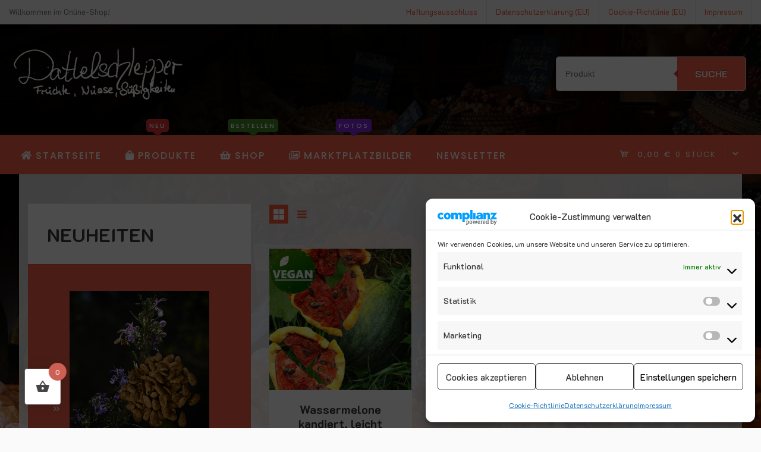

--- FILE ---
content_type: text/html; charset=UTF-8
request_url: https://dattelschlepper.de/produkt-schlagwort/wassermelone/?products-per-page=12
body_size: 31194
content:
<!doctype html>
<html lang="de">
<head>
	<meta charset="UTF-8">
	<meta name="viewport" content="width=device-width, initial-scale=1">
	<link rel="profile" href="https://gmpg.org/xfn/11">

	<title>Wassermelone &#8211; Dattelschlepper</title>
<meta name='robots' content='max-image-preview:large' />

<link rel='dns-prefetch' href='//use.fontawesome.com' />
<link rel="alternate" type="application/rss+xml" title="Dattelschlepper &raquo; Feed" href="https://dattelschlepper.de/feed/" />
<link rel="alternate" type="application/rss+xml" title="Dattelschlepper &raquo; Kommentar-Feed" href="https://dattelschlepper.de/comments/feed/" />
<link rel="alternate" type="application/rss+xml" title="Dattelschlepper &raquo; Schlagwort-Feed für Wassermelone" href="https://dattelschlepper.de/produkt-schlagwort/wassermelone/feed/" />
<style id='wp-img-auto-sizes-contain-inline-css'>
img:is([sizes=auto i],[sizes^="auto," i]){contain-intrinsic-size:3000px 1500px}
/*# sourceURL=wp-img-auto-sizes-contain-inline-css */
</style>
<link rel='stylesheet' id='font-awesome-css' href='https://dattelschlepper.de/wp-content/plugins/advanced-product-labels-for-woocommerce/berocket/assets/css/font-awesome.min.css?ver=e1badbffc9ba9003aade93ec453eb443' media='all' />
<link rel='stylesheet' id='berocket_products_label_style-css' href='https://dattelschlepper.de/wp-content/plugins/advanced-product-labels-for-woocommerce/css/frontend.css?ver=3.3.3.1' media='all' />
<style id='berocket_products_label_style-inline-css'>

        .berocket_better_labels:before,
        .berocket_better_labels:after {
            clear: both;
            content: " ";
            display: block;
        }
        .berocket_better_labels.berocket_better_labels_image {
            position: absolute!important;
            top: 0px!important;
            
            left: 0px!important;
            right: 0px!important;
            pointer-events: none;
        }
        .berocket_better_labels.berocket_better_labels_image * {
            pointer-events: none;
        }
        .berocket_better_labels.berocket_better_labels_image img,
        .berocket_better_labels.berocket_better_labels_image .fa,
        .berocket_better_labels.berocket_better_labels_image .berocket_color_label,
        .berocket_better_labels.berocket_better_labels_image .berocket_image_background,
        .berocket_better_labels .berocket_better_labels_line .br_alabel,
        .berocket_better_labels .berocket_better_labels_line .br_alabel span {
            pointer-events: all;
        }
        .berocket_better_labels .berocket_color_label,
        .br_alabel .berocket_color_label {
            width: 100%;
            height: 100%;
            display: block;
        }
        .berocket_better_labels .berocket_better_labels_position_left {
            text-align:left;
            float: left;
            clear: left;
        }
        .berocket_better_labels .berocket_better_labels_position_center {
            text-align:center;
        }
        .berocket_better_labels .berocket_better_labels_position_right {
            text-align:right;
            float: right;
            clear: right;
        }
        .berocket_better_labels.berocket_better_labels_label {
            clear: both
        }
        .berocket_better_labels .berocket_better_labels_line {
            line-height: 1px;
        }
        .berocket_better_labels.berocket_better_labels_label .berocket_better_labels_line {
            clear: none;
        }
        .berocket_better_labels .berocket_better_labels_position_left .berocket_better_labels_line {
            clear: left;
        }
        .berocket_better_labels .berocket_better_labels_position_right .berocket_better_labels_line {
            clear: right;
        }
        .berocket_better_labels .berocket_better_labels_line .br_alabel {
            display: inline-block;
            position: relative;
            top: 0!important;
            left: 0!important;
            right: 0!important;
            line-height: 1px;
        }.berocket_better_labels .berocket_better_labels_position {
                display: flex;
                flex-direction: column;
            }
            .berocket_better_labels .berocket_better_labels_position.berocket_better_labels_position_left {
                align-items: start;
            }
            .berocket_better_labels .berocket_better_labels_position.berocket_better_labels_position_right {
                align-items: end;
            }
            .rtl .berocket_better_labels .berocket_better_labels_position.berocket_better_labels_position_left {
                align-items: end;
            }
            .rtl .berocket_better_labels .berocket_better_labels_position.berocket_better_labels_position_right {
                align-items: start;
            }
            .berocket_better_labels .berocket_better_labels_position.berocket_better_labels_position_center {
                align-items: center;
            }
            .berocket_better_labels .berocket_better_labels_position .berocket_better_labels_inline {
                display: flex;
                align-items: start;
            }
/*# sourceURL=berocket_products_label_style-inline-css */
</style>
<link rel='stylesheet' id='wooco-blocks-css' href='https://dattelschlepper.de/wp-content/plugins/wpc-composite-products-premium/assets/css/blocks.css?ver=7.6.8' media='all' />
<link rel='stylesheet' id='wishlist-setting-css' href='https://dattelschlepper.de/wp-content/themes/grocery-store-pro/vendors/combo-woocommerce-wishlist/css/wishlist-setting.css?ver=e1badbffc9ba9003aade93ec453eb443' media='all' />
<link rel='stylesheet' id='dashicons-css' href='https://dattelschlepper.de/wp-includes/css/dashicons.min.css?ver=e1badbffc9ba9003aade93ec453eb443' media='all' />
<link rel='stylesheet' id='thickbox-css' href='https://dattelschlepper.de/wp-includes/js/thickbox/thickbox.css?ver=e1badbffc9ba9003aade93ec453eb443' media='all' />
<style id='wp-emoji-styles-inline-css'>

	img.wp-smiley, img.emoji {
		display: inline !important;
		border: none !important;
		box-shadow: none !important;
		height: 1em !important;
		width: 1em !important;
		margin: 0 0.07em !important;
		vertical-align: -0.1em !important;
		background: none !important;
		padding: 0 !important;
	}
/*# sourceURL=wp-emoji-styles-inline-css */
</style>
<link rel='stylesheet' id='wp-block-library-css' href='https://dattelschlepper.de/wp-includes/css/dist/block-library/style.min.css?ver=e1badbffc9ba9003aade93ec453eb443' media='all' />
<style id='classic-theme-styles-inline-css'>
/*! This file is auto-generated */
.wp-block-button__link{color:#fff;background-color:#32373c;border-radius:9999px;box-shadow:none;text-decoration:none;padding:calc(.667em + 2px) calc(1.333em + 2px);font-size:1.125em}.wp-block-file__button{background:#32373c;color:#fff;text-decoration:none}
/*# sourceURL=/wp-includes/css/classic-themes.min.css */
</style>
<style id='global-styles-inline-css'>
:root{--wp--preset--aspect-ratio--square: 1;--wp--preset--aspect-ratio--4-3: 4/3;--wp--preset--aspect-ratio--3-4: 3/4;--wp--preset--aspect-ratio--3-2: 3/2;--wp--preset--aspect-ratio--2-3: 2/3;--wp--preset--aspect-ratio--16-9: 16/9;--wp--preset--aspect-ratio--9-16: 9/16;--wp--preset--color--black: #000000;--wp--preset--color--cyan-bluish-gray: #abb8c3;--wp--preset--color--white: #ffffff;--wp--preset--color--pale-pink: #f78da7;--wp--preset--color--vivid-red: #cf2e2e;--wp--preset--color--luminous-vivid-orange: #ff6900;--wp--preset--color--luminous-vivid-amber: #fcb900;--wp--preset--color--light-green-cyan: #7bdcb5;--wp--preset--color--vivid-green-cyan: #00d084;--wp--preset--color--pale-cyan-blue: #8ed1fc;--wp--preset--color--vivid-cyan-blue: #0693e3;--wp--preset--color--vivid-purple: #9b51e0;--wp--preset--gradient--vivid-cyan-blue-to-vivid-purple: linear-gradient(135deg,rgb(6,147,227) 0%,rgb(155,81,224) 100%);--wp--preset--gradient--light-green-cyan-to-vivid-green-cyan: linear-gradient(135deg,rgb(122,220,180) 0%,rgb(0,208,130) 100%);--wp--preset--gradient--luminous-vivid-amber-to-luminous-vivid-orange: linear-gradient(135deg,rgb(252,185,0) 0%,rgb(255,105,0) 100%);--wp--preset--gradient--luminous-vivid-orange-to-vivid-red: linear-gradient(135deg,rgb(255,105,0) 0%,rgb(207,46,46) 100%);--wp--preset--gradient--very-light-gray-to-cyan-bluish-gray: linear-gradient(135deg,rgb(238,238,238) 0%,rgb(169,184,195) 100%);--wp--preset--gradient--cool-to-warm-spectrum: linear-gradient(135deg,rgb(74,234,220) 0%,rgb(151,120,209) 20%,rgb(207,42,186) 40%,rgb(238,44,130) 60%,rgb(251,105,98) 80%,rgb(254,248,76) 100%);--wp--preset--gradient--blush-light-purple: linear-gradient(135deg,rgb(255,206,236) 0%,rgb(152,150,240) 100%);--wp--preset--gradient--blush-bordeaux: linear-gradient(135deg,rgb(254,205,165) 0%,rgb(254,45,45) 50%,rgb(107,0,62) 100%);--wp--preset--gradient--luminous-dusk: linear-gradient(135deg,rgb(255,203,112) 0%,rgb(199,81,192) 50%,rgb(65,88,208) 100%);--wp--preset--gradient--pale-ocean: linear-gradient(135deg,rgb(255,245,203) 0%,rgb(182,227,212) 50%,rgb(51,167,181) 100%);--wp--preset--gradient--electric-grass: linear-gradient(135deg,rgb(202,248,128) 0%,rgb(113,206,126) 100%);--wp--preset--gradient--midnight: linear-gradient(135deg,rgb(2,3,129) 0%,rgb(40,116,252) 100%);--wp--preset--font-size--small: 13px;--wp--preset--font-size--medium: 20px;--wp--preset--font-size--large: 36px;--wp--preset--font-size--x-large: 42px;--wp--preset--spacing--20: 0.44rem;--wp--preset--spacing--30: 0.67rem;--wp--preset--spacing--40: 1rem;--wp--preset--spacing--50: 1.5rem;--wp--preset--spacing--60: 2.25rem;--wp--preset--spacing--70: 3.38rem;--wp--preset--spacing--80: 5.06rem;--wp--preset--shadow--natural: 6px 6px 9px rgba(0, 0, 0, 0.2);--wp--preset--shadow--deep: 12px 12px 50px rgba(0, 0, 0, 0.4);--wp--preset--shadow--sharp: 6px 6px 0px rgba(0, 0, 0, 0.2);--wp--preset--shadow--outlined: 6px 6px 0px -3px rgb(255, 255, 255), 6px 6px rgb(0, 0, 0);--wp--preset--shadow--crisp: 6px 6px 0px rgb(0, 0, 0);}:where(.is-layout-flex){gap: 0.5em;}:where(.is-layout-grid){gap: 0.5em;}body .is-layout-flex{display: flex;}.is-layout-flex{flex-wrap: wrap;align-items: center;}.is-layout-flex > :is(*, div){margin: 0;}body .is-layout-grid{display: grid;}.is-layout-grid > :is(*, div){margin: 0;}:where(.wp-block-columns.is-layout-flex){gap: 2em;}:where(.wp-block-columns.is-layout-grid){gap: 2em;}:where(.wp-block-post-template.is-layout-flex){gap: 1.25em;}:where(.wp-block-post-template.is-layout-grid){gap: 1.25em;}.has-black-color{color: var(--wp--preset--color--black) !important;}.has-cyan-bluish-gray-color{color: var(--wp--preset--color--cyan-bluish-gray) !important;}.has-white-color{color: var(--wp--preset--color--white) !important;}.has-pale-pink-color{color: var(--wp--preset--color--pale-pink) !important;}.has-vivid-red-color{color: var(--wp--preset--color--vivid-red) !important;}.has-luminous-vivid-orange-color{color: var(--wp--preset--color--luminous-vivid-orange) !important;}.has-luminous-vivid-amber-color{color: var(--wp--preset--color--luminous-vivid-amber) !important;}.has-light-green-cyan-color{color: var(--wp--preset--color--light-green-cyan) !important;}.has-vivid-green-cyan-color{color: var(--wp--preset--color--vivid-green-cyan) !important;}.has-pale-cyan-blue-color{color: var(--wp--preset--color--pale-cyan-blue) !important;}.has-vivid-cyan-blue-color{color: var(--wp--preset--color--vivid-cyan-blue) !important;}.has-vivid-purple-color{color: var(--wp--preset--color--vivid-purple) !important;}.has-black-background-color{background-color: var(--wp--preset--color--black) !important;}.has-cyan-bluish-gray-background-color{background-color: var(--wp--preset--color--cyan-bluish-gray) !important;}.has-white-background-color{background-color: var(--wp--preset--color--white) !important;}.has-pale-pink-background-color{background-color: var(--wp--preset--color--pale-pink) !important;}.has-vivid-red-background-color{background-color: var(--wp--preset--color--vivid-red) !important;}.has-luminous-vivid-orange-background-color{background-color: var(--wp--preset--color--luminous-vivid-orange) !important;}.has-luminous-vivid-amber-background-color{background-color: var(--wp--preset--color--luminous-vivid-amber) !important;}.has-light-green-cyan-background-color{background-color: var(--wp--preset--color--light-green-cyan) !important;}.has-vivid-green-cyan-background-color{background-color: var(--wp--preset--color--vivid-green-cyan) !important;}.has-pale-cyan-blue-background-color{background-color: var(--wp--preset--color--pale-cyan-blue) !important;}.has-vivid-cyan-blue-background-color{background-color: var(--wp--preset--color--vivid-cyan-blue) !important;}.has-vivid-purple-background-color{background-color: var(--wp--preset--color--vivid-purple) !important;}.has-black-border-color{border-color: var(--wp--preset--color--black) !important;}.has-cyan-bluish-gray-border-color{border-color: var(--wp--preset--color--cyan-bluish-gray) !important;}.has-white-border-color{border-color: var(--wp--preset--color--white) !important;}.has-pale-pink-border-color{border-color: var(--wp--preset--color--pale-pink) !important;}.has-vivid-red-border-color{border-color: var(--wp--preset--color--vivid-red) !important;}.has-luminous-vivid-orange-border-color{border-color: var(--wp--preset--color--luminous-vivid-orange) !important;}.has-luminous-vivid-amber-border-color{border-color: var(--wp--preset--color--luminous-vivid-amber) !important;}.has-light-green-cyan-border-color{border-color: var(--wp--preset--color--light-green-cyan) !important;}.has-vivid-green-cyan-border-color{border-color: var(--wp--preset--color--vivid-green-cyan) !important;}.has-pale-cyan-blue-border-color{border-color: var(--wp--preset--color--pale-cyan-blue) !important;}.has-vivid-cyan-blue-border-color{border-color: var(--wp--preset--color--vivid-cyan-blue) !important;}.has-vivid-purple-border-color{border-color: var(--wp--preset--color--vivid-purple) !important;}.has-vivid-cyan-blue-to-vivid-purple-gradient-background{background: var(--wp--preset--gradient--vivid-cyan-blue-to-vivid-purple) !important;}.has-light-green-cyan-to-vivid-green-cyan-gradient-background{background: var(--wp--preset--gradient--light-green-cyan-to-vivid-green-cyan) !important;}.has-luminous-vivid-amber-to-luminous-vivid-orange-gradient-background{background: var(--wp--preset--gradient--luminous-vivid-amber-to-luminous-vivid-orange) !important;}.has-luminous-vivid-orange-to-vivid-red-gradient-background{background: var(--wp--preset--gradient--luminous-vivid-orange-to-vivid-red) !important;}.has-very-light-gray-to-cyan-bluish-gray-gradient-background{background: var(--wp--preset--gradient--very-light-gray-to-cyan-bluish-gray) !important;}.has-cool-to-warm-spectrum-gradient-background{background: var(--wp--preset--gradient--cool-to-warm-spectrum) !important;}.has-blush-light-purple-gradient-background{background: var(--wp--preset--gradient--blush-light-purple) !important;}.has-blush-bordeaux-gradient-background{background: var(--wp--preset--gradient--blush-bordeaux) !important;}.has-luminous-dusk-gradient-background{background: var(--wp--preset--gradient--luminous-dusk) !important;}.has-pale-ocean-gradient-background{background: var(--wp--preset--gradient--pale-ocean) !important;}.has-electric-grass-gradient-background{background: var(--wp--preset--gradient--electric-grass) !important;}.has-midnight-gradient-background{background: var(--wp--preset--gradient--midnight) !important;}.has-small-font-size{font-size: var(--wp--preset--font-size--small) !important;}.has-medium-font-size{font-size: var(--wp--preset--font-size--medium) !important;}.has-large-font-size{font-size: var(--wp--preset--font-size--large) !important;}.has-x-large-font-size{font-size: var(--wp--preset--font-size--x-large) !important;}
:where(.wp-block-post-template.is-layout-flex){gap: 1.25em;}:where(.wp-block-post-template.is-layout-grid){gap: 1.25em;}
:where(.wp-block-term-template.is-layout-flex){gap: 1.25em;}:where(.wp-block-term-template.is-layout-grid){gap: 1.25em;}
:where(.wp-block-columns.is-layout-flex){gap: 2em;}:where(.wp-block-columns.is-layout-grid){gap: 2em;}
:root :where(.wp-block-pullquote){font-size: 1.5em;line-height: 1.6;}
/*# sourceURL=global-styles-inline-css */
</style>
<link rel='stylesheet' id='apsw-styles-css' href='https://dattelschlepper.de/wp-content/plugins/advanced-product-search-for-woocommerce/assets/front/css/style.css?ver=1769515753' media='all' />
<style id='apsw-styles-inline-css'>
  .apsw-search-wrap {max-width:320px;}
		.apsw-search-wrap .apsw-search-form input[type='search'],.apsw-search-wrap.apsw_search_form_style_4 button.apsw-search-btn,.apsw-search-wrap.apsw_search_form_style_5 button.apsw-search-btn,.apsw-search-wrap.apsw_search_form_style_6 button.apsw-search-btn,.apsw-search-wrap .apsw-search-btn{ height:56px; line-height: 56px }
		.apsw-search-wrap .apsw-select-box-wrap{height:56px;}
		.apsw-search-wrap .apsw-category-items{ line-height: 56px; }
		.apsw_ajax_result{ top:57px; }
		.apsw-search-wrap .apsw-search-form{ background:#fff; border-color:#e2e1e6; }.apsw-search-wrap .apsw-category-items,.apsw-search-wrap .apsw-search-form input[type='search']{color:#43454b; }.apsw-search-wrap.apsw_search_form_style_4 button.apsw-search-btn, .apsw-search-wrap.apsw_search_form_style_5 button.apsw-search-btn, .apsw-search-wrap.apsw_search_form_style_6 button.apsw-search-btn{ color:#fff; background:#d83c3c; }.apsw-search-wrap .apsw-search-btn svg{ fill:#d83c3c; }.apsw-search-wrap.apsw_search_form_style_4 button.apsw-search-btn::before, .apsw-search-wrap.apsw_search_form_style_5 button.apsw-search-btn::before, .apsw-search-wrap.apsw_search_form_style_6 button.apsw-search-btn::before { border-color: transparent #d83c3c  transparent;; }.apsw_ajax_result .apsw_result_wrap{ background:#fff; border-color:#e2e1e6; } ul.apsw_data_container li:hover{ background:#d9d9d9; border-color:#e2e1e6; } ul.apsw_data_container li .apsw-name{ color:#000;} ul.apsw_data_container li .apsw-price{ color:#000;} ul.apsw_data_container li .apsw_result_excerpt{ color:#989499;} ul.apsw_data_container li .apsw_result_category{ color:#dd0000;} ul.apsw_data_container li.apsw_featured{ background:#C7FBAE;} ul.apsw_data_container li .apsw_result_on_sale{ background:#5391E8;} ul.apsw_data_container li .apsw_result_stock{ color:#dd0000;} 
/*# sourceURL=apsw-styles-inline-css */
</style>
<link rel='stylesheet' id='fsb-image-css' href='https://dattelschlepper.de/wp-content/plugins/simple-full-screen-background-image/includes/fullscreen-image.css?ver=e1badbffc9ba9003aade93ec453eb443' media='all' />
<link rel='stylesheet' id='SFSImainCss-css' href='https://dattelschlepper.de/wp-content/plugins/ultimate-social-media-icons/css/sfsi-style.css?ver=2.9.6' media='all' />
<style id='woocommerce-inline-inline-css'>
.woocommerce form .form-row .required { visibility: visible; }
/*# sourceURL=woocommerce-inline-inline-css */
</style>
<link rel='stylesheet' id='wp-faqp-public-style-css' href='https://dattelschlepper.de/wp-content/plugins/wp-faq-pro/assets/css/wp-faqp-public.min.css?ver=1.7.3' media='all' />
<link rel='stylesheet' id='wt-smart-coupon-for-woo-css' href='https://dattelschlepper.de/wp-content/plugins/wt-smart-coupons-for-woocommerce/public/css/wt-smart-coupon-public.css?ver=2.2.7' media='all' />
<link rel='stylesheet' id='cmplz-general-css' href='https://dattelschlepper.de/wp-content/plugins/complianz-gdpr-premium/assets/css/cookieblocker.min.css?ver=1761966263' media='all' />
<link rel='stylesheet' id='mwb_wgm_common_css-css' href='https://dattelschlepper.de/wp-content/plugins/woocommerce-ultimate-gift-card/assets/css/mwb_wgm_common.css?ver=e1badbffc9ba9003aade93ec453eb443' media='all' />
<link rel='stylesheet' id='hint-css' href='https://dattelschlepper.de/wp-content/plugins/woo-fly-cart-premium/assets/hint/hint.min.css?ver=e1badbffc9ba9003aade93ec453eb443' media='all' />
<link rel='stylesheet' id='perfect-scrollbar-css' href='https://dattelschlepper.de/wp-content/plugins/woo-fly-cart-premium/assets/perfect-scrollbar/css/perfect-scrollbar.min.css?ver=e1badbffc9ba9003aade93ec453eb443' media='all' />
<link rel='stylesheet' id='perfect-scrollbar-wpc-css' href='https://dattelschlepper.de/wp-content/plugins/woo-fly-cart-premium/assets/perfect-scrollbar/css/custom-theme.css?ver=e1badbffc9ba9003aade93ec453eb443' media='all' />
<link rel='stylesheet' id='woofc-fonts-css' href='https://dattelschlepper.de/wp-content/plugins/woo-fly-cart-premium/assets/css/fonts.css?ver=e1badbffc9ba9003aade93ec453eb443' media='all' />
<link rel='stylesheet' id='woofc-frontend-css' href='https://dattelschlepper.de/wp-content/plugins/woo-fly-cart-premium/assets/css/frontend.css?ver=5.9.9' media='all' />
<style id='woofc-frontend-inline-css'>
.woofc-area.woofc-style-01 .woofc-inner, .woofc-area.woofc-style-03 .woofc-inner, .woofc-area.woofc-style-02 .woofc-area-bot .woofc-action .woofc-action-inner > div a:hover, .woofc-area.woofc-style-04 .woofc-area-bot .woofc-action .woofc-action-inner > div a:hover {
                            background-color: #cc6055;
                        }

                        .woofc-area.woofc-style-01 .woofc-area-bot .woofc-action .woofc-action-inner > div a, .woofc-area.woofc-style-02 .woofc-area-bot .woofc-action .woofc-action-inner > div a, .woofc-area.woofc-style-03 .woofc-area-bot .woofc-action .woofc-action-inner > div a, .woofc-area.woofc-style-04 .woofc-area-bot .woofc-action .woofc-action-inner > div a {
                            outline: none;
                            color: #cc6055;
                        }

                        .woofc-area.woofc-style-02 .woofc-area-bot .woofc-action .woofc-action-inner > div a, .woofc-area.woofc-style-04 .woofc-area-bot .woofc-action .woofc-action-inner > div a {
                            border-color: #cc6055;
                        }

                        .woofc-area.woofc-style-05 .woofc-inner{
                            background-color: #cc6055;
                            background-image: url('');
                            background-size: cover;
                            background-position: center;
                            background-repeat: no-repeat;
                        }
                        
                        .woofc-count span {
                            background-color: #cc6055;
                        }
/*# sourceURL=woofc-frontend-inline-css */
</style>
<link rel='stylesheet' id='wooco-frontend-css' href='https://dattelschlepper.de/wp-content/plugins/wpc-composite-products-premium/assets/css/frontend.css?ver=7.6.8' media='all' />
<link rel='stylesheet' id='grocery-store-woocommerce-style-css' href='https://dattelschlepper.de/wp-content/themes/grocery-store-pro/woocommerce.css?ver=1.0.0' media='all' />
<style id='grocery-store-woocommerce-style-inline-css'>
@font-face {
			font-family: "star";
			src: url("https://dattelschlepper.de/wp-content/plugins/woocommerce/assets/fonts/star.eot");
			src: url("https://dattelschlepper.de/wp-content/plugins/woocommerce/assets/fonts/star.eot?#iefix") format("embedded-opentype"),
				url("https://dattelschlepper.de/wp-content/plugins/woocommerce/assets/fonts/star.woff") format("woff"),
				url("https://dattelschlepper.de/wp-content/plugins/woocommerce/assets/fonts/star.ttf") format("truetype"),
				url("https://dattelschlepper.de/wp-content/plugins/woocommerce/assets/fonts/star.svg#star") format("svg");
			font-weight: normal;
			font-style: normal;
		}
/*# sourceURL=grocery-store-woocommerce-style-inline-css */
</style>
<link rel='stylesheet' id='woocommerce-gzd-layout-css' href='https://dattelschlepper.de/wp-content/plugins/woocommerce-germanized/build/static/layout-styles.css?ver=3.20.5' media='all' />
<style id='woocommerce-gzd-layout-inline-css'>
.woocommerce-checkout .shop_table { background-color: #ffffff; } .product p.deposit-packaging-type { font-size: 1.25em !important; } p.woocommerce-shipping-destination { display: none; }
                .wc-gzd-nutri-score-value-a {
                    background: url(https://dattelschlepper.de/wp-content/plugins/woocommerce-germanized/assets/images/nutri-score-a.svg) no-repeat;
                }
                .wc-gzd-nutri-score-value-b {
                    background: url(https://dattelschlepper.de/wp-content/plugins/woocommerce-germanized/assets/images/nutri-score-b.svg) no-repeat;
                }
                .wc-gzd-nutri-score-value-c {
                    background: url(https://dattelschlepper.de/wp-content/plugins/woocommerce-germanized/assets/images/nutri-score-c.svg) no-repeat;
                }
                .wc-gzd-nutri-score-value-d {
                    background: url(https://dattelschlepper.de/wp-content/plugins/woocommerce-germanized/assets/images/nutri-score-d.svg) no-repeat;
                }
                .wc-gzd-nutri-score-value-e {
                    background: url(https://dattelschlepper.de/wp-content/plugins/woocommerce-germanized/assets/images/nutri-score-e.svg) no-repeat;
                }
            
/*# sourceURL=woocommerce-gzd-layout-inline-css */
</style>
<link rel='stylesheet' id='csf-google-web-fonts-css' href='//dattelschlepper.de/wp-content/uploads/omgf/csf-google-web-fonts/csf-google-web-fonts.css?ver=1765012622' media='all' />
<link rel='stylesheet' id='inx-google-fonts-css' href='//dattelschlepper.de/wp-content/uploads/omgf/inx-google-fonts/inx-google-fonts.css?ver=1765012622' media='all' />
<link rel='stylesheet' id='bootstrap-css' href='https://dattelschlepper.de/wp-content/themes/grocery-store-pro/vendors/bootstrap/css/bootstrap.css?ver=4.0.0' media='all' />
<link rel='stylesheet' id='rd-navbar-css' href='https://dattelschlepper.de/wp-content/themes/grocery-store-pro/vendors/rd-navbar/css/rd-navbar.css?ver=2.2.5' media='all' />
<link rel='stylesheet' id='icofont-css' href='https://dattelschlepper.de/wp-content/themes/grocery-store-pro/vendors/icofont/icofont.css?ver=1.0.1' media='all' />
<link rel='stylesheet' id='owl-carousel-css' href='https://dattelschlepper.de/wp-content/themes/grocery-store-pro/vendors/owl-carousel/assets/owl.carousel.css?ver=2.3.4' media='all' />
<link rel='stylesheet' id='aos-next-css' href='https://dattelschlepper.de/wp-content/themes/grocery-store-pro/vendors/aos-next/aos.css?ver=2.0.0' media='all' />
<link rel='stylesheet' id='fa5-v4-shims-css' href='https://use.fontawesome.com/releases/v5.13.0/css/v4-shims.css?ver=5.13.0' media='all' />
<link rel='stylesheet' id='grocery-store-common-css' href='https://dattelschlepper.de/wp-content/themes/grocery-store-pro/assets/css/grocery-store-common.css?ver=1.0.0' media='all' />
<link rel='stylesheet' id='font-awesome-5-css' href='https://dattelschlepper.de/wp-content/themes/grocery-store-pro/vendors/fontawesome/css/all.css?ver=5.8.1' media='all' />
<link rel='stylesheet' id='grocery-store-style-css' href='https://dattelschlepper.de/wp-content/themes/grocery-store-pro/style.css?ver=1.0.0' media='all' />
<style id='grocery-store-style-inline-css'>
:root {--primary-color:#777777;--secondary-color:#f25637;--secondary-color-rgb:242,86,55;--tertiary-color:#3a3939;--quaternary-color:#fff;--nav-bg:#f66249;--nav-deep:#f66249;--nav-bg_h:#fff;--nav-color:#fff;--nav-color_h:#f66249;--heading-fonts:K2D;}.rd-navbar-static .rd-navbar-nav > li > a,.menu-category-list{font-family:'Poppins', sans-serif; font-weight:500; font-size:16px; line-height:63px; letter-spacing:2px; }.rd-navbar-static ul.rd-navbar-dropdown a{font-family:'Poppins', sans-serif; font-weight:500; font-size:14px; }.rd-navbar-static .rd-navbar-nav > li > a,.menu-category-list,.top-form-minicart a.cart-contents,.top-form-minicart{font-family:'Poppins', sans-serif; font-weight:500; line-height:63px; }#static_header_banner:after{ background-color:rgba(2,2,2,0.21)}#static_header_banner,#static_header_banner .content-text{ text-align:center}#static_header_banner{height:70vh;}
		@media only screen and (min-width: 601px) and (max-width: 1024px){
			.archive.woocommerce ul.products li.product{
				width: 48% !important;
				float: left!important;
				clear: none!important;
				margin:1%!important;

			}
		}#colophon.site-footer{background-color:#f66249}#colophon.site-footer .widget-title,#colophon.site-footer .widget-title:hover{color:#ffffff!important;}#colophon.site-footer a,#colophon.site-footer{color:#ffffff!important;}#colophon.site-footer a:hover,#colophon.site-footer a:focus{color:#000000!important;}body{font-family:'K2D', sans-serif; font-weight:normal; font-size:1rem; line-height:1.8rem; ;}#static_header_banner .content-text h1,#gs-home-page-hero .content-text h1{font-family:'K2D', sans-serif; font-weight:700; font-size:3rem; line-height:4rem; ;}.widget .widget-title,#colophon.site-footer .widget-title{font-family:'K2D', sans-serif; font-weight:700; font-size:1.65rem; line-height:1.65rem; ;}#gs-home-page-hero .content-text{text-align:left;}#gs-home-page-hero .owl-item,#gs-home-page-hero .slider-item,#gs-home-page-hero,#site-header-bg-wrap,#gs-home-page-hero .content-text{height:80vh;}#gs-home-page-hero .background-effect:after,#gs-home-page-hero.video:after{background:rgba(2,2,2,0.21);}#gs-home-page-hero .content-text h1{color:#ffffff;}#gs-home-page-hero .content-text p{color:#ffffff;}#colophon.site-footer .site_info{color:#000!important;}
/*# sourceURL=grocery-store-style-inline-css */
</style>
<link rel='stylesheet' id='athemeart-elements-addon-css' href='https://dattelschlepper.de/wp-content/themes/grocery-store-pro/vendors/woocommerce-elementor-addons/assets/elements.css?ver=e1badbffc9ba9003aade93ec453eb443' media='all' />
<link rel='stylesheet' id='wyp-custom-css' href='https://dattelschlepper.de/wp-content/uploads/yellow-pencil/custom-443.css?revision=443&#038;ver=e1badbffc9ba9003aade93ec453eb443' media='all' />
<script src="https://dattelschlepper.de/wp-includes/js/jquery/jquery.min.js?ver=3.7.1" id="jquery-core-js"></script>
<script src="https://dattelschlepper.de/wp-includes/js/jquery/jquery-migrate.min.js?ver=3.4.1" id="jquery-migrate-js"></script>
<script id="myfunction-js-extra">
var myAjax = {"ajaxurl":"https://dattelschlepper.de/wp-admin/admin-ajax.php"};
//# sourceURL=myfunction-js-extra
</script>
<script src="https://dattelschlepper.de/wp-content/themes/grocery-store-pro/vendors/combo-woocommerce-wishlist/js/myfunction.js?ver=e1badbffc9ba9003aade93ec453eb443" id="myfunction-js"></script>
<script id="apsw-plugins-scripts-js-extra">
var apsw_localize = {"ajaxurl":"https://dattelschlepper.de/wp-admin/admin-ajax.php","view_text":"kein Ergebnis!","text":{"working":"Working..."}};
//# sourceURL=apsw-plugins-scripts-js-extra
</script>
<script src="https://dattelschlepper.de/wp-content/plugins/advanced-product-search-for-woocommerce/assets/front/js/scripts.js?ver=e1badbffc9ba9003aade93ec453eb443" id="apsw-plugins-scripts-js"></script>
<script src="https://dattelschlepper.de/wp-includes/js/jquery/ui/core.min.js?ver=1.13.3" id="jquery-ui-core-js"></script>
<script src="https://dattelschlepper.de/wp-content/plugins/woocommerce/assets/js/jquery-blockui/jquery.blockUI.min.js?ver=2.7.0-wc.10.4.3" id="wc-jquery-blockui-js" defer data-wp-strategy="defer"></script>
<script id="wc-add-to-cart-js-extra">
var wc_add_to_cart_params = {"ajax_url":"/wp-admin/admin-ajax.php","wc_ajax_url":"/?wc-ajax=%%endpoint%%","i18n_view_cart":"Warenkorb anzeigen","cart_url":"https://dattelschlepper.de/warenkorb/","is_cart":"","cart_redirect_after_add":"no"};
//# sourceURL=wc-add-to-cart-js-extra
</script>
<script src="https://dattelschlepper.de/wp-content/plugins/woocommerce/assets/js/frontend/add-to-cart.min.js?ver=10.4.3" id="wc-add-to-cart-js" defer data-wp-strategy="defer"></script>
<script src="https://dattelschlepper.de/wp-content/plugins/woocommerce/assets/js/js-cookie/js.cookie.min.js?ver=2.1.4-wc.10.4.3" id="wc-js-cookie-js" data-wp-strategy="defer"></script>
<script id="woocommerce-js-extra">
var woocommerce_params = {"ajax_url":"/wp-admin/admin-ajax.php","wc_ajax_url":"/?wc-ajax=%%endpoint%%","i18n_password_show":"Passwort anzeigen","i18n_password_hide":"Passwort ausblenden"};
//# sourceURL=woocommerce-js-extra
</script>
<script src="https://dattelschlepper.de/wp-content/plugins/woocommerce/assets/js/frontend/woocommerce.min.js?ver=10.4.3" id="woocommerce-js" defer data-wp-strategy="defer"></script>
<script id="wt-smart-coupon-for-woo-js-extra">
var WTSmartCouponOBJ = {"ajaxurl":"https://dattelschlepper.de/wp-admin/admin-ajax.php","wc_ajax_url":"https://dattelschlepper.de/?wc-ajax=","nonces":{"public":"2e041b810c","apply_coupon":"fd45887756"},"labels":{"please_wait":"Please wait...","choose_variation":"Please choose a variation","error":"Error !!!"},"shipping_method":[],"payment_method":"","is_cart":""};
//# sourceURL=wt-smart-coupon-for-woo-js-extra
</script>
<script src="https://dattelschlepper.de/wp-content/plugins/wt-smart-coupons-for-woocommerce/public/js/wt-smart-coupon-public.js?ver=2.2.7" id="wt-smart-coupon-for-woo-js"></script>
<script src="https://dattelschlepper.de/wp-includes/js/jquery/ui/datepicker.min.js?ver=1.13.3" id="jquery-ui-datepicker-js"></script>
<script id="jquery-ui-datepicker-js-after">
jQuery(function(jQuery){jQuery.datepicker.setDefaults({"closeText":"Schlie\u00dfen","currentText":"Heute","monthNames":["Januar","Februar","M\u00e4rz","April","Mai","Juni","Juli","August","September","Oktober","November","Dezember"],"monthNamesShort":["Jan.","Feb.","M\u00e4rz","Apr.","Mai","Juni","Juli","Aug.","Sep.","Okt.","Nov.","Dez."],"nextText":"Weiter","prevText":"Zur\u00fcck","dayNames":["Sonntag","Montag","Dienstag","Mittwoch","Donnerstag","Freitag","Samstag"],"dayNamesShort":["So.","Mo.","Di.","Mi.","Do.","Fr.","Sa."],"dayNamesMin":["S","M","D","M","D","F","S"],"dateFormat":"d. MM yy","firstDay":1,"isRTL":false});});
//# sourceURL=jquery-ui-datepicker-js-after
</script>
<script id="mwb_wgm_balance_check-js-extra">
var mwb_check = {"ajaxurl":"https://dattelschlepper.de/wp-admin/admin-ajax.php","empty":"Fields cannot be empty!","invalid_coupon":"Entered Code is not Valid","invalid_email":"Entered Email is not Valid","mwb_wgm_nonce":"a29542beda"};
//# sourceURL=mwb_wgm_balance_check-js-extra
</script>
<script src="https://dattelschlepper.de/wp-content/plugins/woocommerce-ultimate-gift-card//assets/js/mwb-wgm-balance-checker.js?ver=e1badbffc9ba9003aade93ec453eb443" id="mwb_wgm_balance_check-js"></script>
<script id="wc-gzd-unit-price-observer-queue-js-extra">
var wc_gzd_unit_price_observer_queue_params = {"ajax_url":"/wp-admin/admin-ajax.php","wc_ajax_url":"/?wc-ajax=%%endpoint%%","refresh_unit_price_nonce":"45cdfdbf28"};
//# sourceURL=wc-gzd-unit-price-observer-queue-js-extra
</script>
<script src="https://dattelschlepper.de/wp-content/plugins/woocommerce-germanized/build/static/unit-price-observer-queue.js?ver=3.20.5" id="wc-gzd-unit-price-observer-queue-js" defer data-wp-strategy="defer"></script>
<script src="https://dattelschlepper.de/wp-content/plugins/woocommerce/assets/js/accounting/accounting.min.js?ver=0.4.2" id="wc-accounting-js"></script>
<script id="wc-gzd-unit-price-observer-js-extra">
var wc_gzd_unit_price_observer_params = {"wrapper":".product","price_selector":{"p.price":{"is_total_price":false,"is_primary_selector":true,"quantity_selector":""}},"replace_price":"1","product_id":"16181","price_decimal_sep":",","price_thousand_sep":".","qty_selector":"input.quantity, input.qty","refresh_on_load":""};
//# sourceURL=wc-gzd-unit-price-observer-js-extra
</script>
<script src="https://dattelschlepper.de/wp-content/plugins/woocommerce-germanized/build/static/unit-price-observer.js?ver=3.20.5" id="wc-gzd-unit-price-observer-js" defer data-wp-strategy="defer"></script>
<link rel="https://api.w.org/" href="https://dattelschlepper.de/wp-json/" /><link rel="alternate" title="JSON" type="application/json" href="https://dattelschlepper.de/wp-json/wp/v2/product_tag/252" /><link rel="EditURI" type="application/rsd+xml" title="RSD" href="https://dattelschlepper.de/xmlrpc.php?rsd" />

<style>.product .images {position: relative;}</style><meta name="follow.[base64]" content="KBdRB00aBXdf81zapfnC"/>			<style>.cmplz-hidden {
					display: none !important;
				}</style>	<noscript><style>.woocommerce-product-gallery{ opacity: 1 !important; }</style></noscript>
	<meta name="generator" content="Elementor 3.34.3; features: additional_custom_breakpoints; settings: css_print_method-external, google_font-enabled, font_display-auto">
			<style>
				.e-con.e-parent:nth-of-type(n+4):not(.e-lazyloaded):not(.e-no-lazyload),
				.e-con.e-parent:nth-of-type(n+4):not(.e-lazyloaded):not(.e-no-lazyload) * {
					background-image: none !important;
				}
				@media screen and (max-height: 1024px) {
					.e-con.e-parent:nth-of-type(n+3):not(.e-lazyloaded):not(.e-no-lazyload),
					.e-con.e-parent:nth-of-type(n+3):not(.e-lazyloaded):not(.e-no-lazyload) * {
						background-image: none !important;
					}
				}
				@media screen and (max-height: 640px) {
					.e-con.e-parent:nth-of-type(n+2):not(.e-lazyloaded):not(.e-no-lazyload),
					.e-con.e-parent:nth-of-type(n+2):not(.e-lazyloaded):not(.e-no-lazyload) * {
						background-image: none !important;
					}
				}
			</style>
			<link rel="icon" href="https://dattelschlepper.de/wp-content/uploads/2020/04/cropped-favicon-1-32x32.jpg" sizes="32x32" />
<link rel="icon" href="https://dattelschlepper.de/wp-content/uploads/2020/04/cropped-favicon-1-192x192.jpg" sizes="192x192" />
<link rel="apple-touch-icon" href="https://dattelschlepper.de/wp-content/uploads/2020/04/cropped-favicon-1-180x180.jpg" />
<meta name="msapplication-TileImage" content="https://dattelschlepper.de/wp-content/uploads/2020/04/cropped-favicon-1-270x270.jpg" />
		<style id="wp-custom-css">
			


p.ns-rating-woocom-div-loader {
	text-align:left;
	
}

div.ns-rating-woocom-rating {
	text-align:left;
	
}

p.ns-rating-woocom-rate-info {
	text-align:left;
	
}

.woocommerce-product-attributes-item__value
{
text-align: left !important;
	
	
}

/* Widget */
.footer_widget_wrap .inx-flex .widget{
	padding-top:20px !important;
	padding-bottom:20px !important;
	
}


/* Paragraph */
.footer-info{
	background-color:#ecf0f1;
	
}
/* Column 8/12 */
#primary {
	background-color:rgba(255,255,255,0.85);

}

.theme-btn, .added_to_cart.wc-forward 
{
	margin-top: 13px;
	padding: 13px 13px;
}

/* Button */
#masthead .mg-20 .widget .apsw-search-btn{
	background-color:#f66249 !important;
}


.woocommerce-error 
{
	color:#FFFFFF;
padding-left: 30px;
}

.woocommerce-error a:link
{
	color:#FFFFFF;

}

.woocommerce-error a:hover
{
	color:#000000;

}
/* List Item */
#payment .wc_payment_methods li{
	background-color:rgba(236,240,241,0.78);
}



/* Table Data */
.hentry tbody .cart-subtotal td{
	padding-top:15px !important;
}

/* Paragraph */
.woocommerce-shipping-totals td .woocommerce-shipping-destination{
	font-size:15px;
}

/* Label */
#shipping_method li label{
	font-size:15px;
	margin-left:0px !important;
	
}


/* 1200px and above screen sizes */
@media (min-width:1200px){

	/* Column 8/12 */
	#primary{
		max-width:95%;
	}
	
}

/* Table Data */
.cart_totals .order-tax td{
	padding-top:15px !important;
}

/* Table Data */
.cart_totals .order-total td{
	padding-top:15px !important;
	
}
/* Thumbnail Image */
.woocommerce-checkout-review-order-table tbody .attachment-woocommerce_thumbnail{
	margin-right:100px;
	
}

/* Input */
#payment_method_paypal{
	
	border-color:#000000 !important;
	border-style:solid !important;
	border-width:1px !important;
}


/* Input */
#payment_method_stripe{
	
	border-color:#000000 !important;
	border-style:solid !important;
	border-width:1px !important;
}


/* Input */
#payment_method_bacs{
	
	border-color:#000000 !important;
	border-style:solid !important;
	border-width:1px !important;
}


/* Input */
#payment_method_cod{

	border-color:#000000 !important;
	border-style:solid !important;
	border-width:1px !important;
}

/* Paragraph */
.wc_payment_methods .payment_box p{
	color:#000000;
}

/* Label */
.wc_payment_methods .wc_payment_method label{
	color:#000000;
}

/* Span Tag */
.checkbox-legal .checkbox span{
	color:#000000;
}

/* Paragraph */
#order_review .wc-gzd-checkbox-placeholder p{
	margin-bottom: 30px;
}


/* Paragraph */
.woocommerce-checkout-review-order-table tbody .units-info{
	padding-top:10px !important;
	padding-bottom:10px;
}
/* Table Data */
.woocommerce-checkout-review-order-table tbody .product-total{
	color:#000000;
	
}
/* Paragraph */
.woocommerce-additional-fields .wc-gzd-edit-data-notice p{
	color:#000000;
	
}

/* Text Area */
#order_comments{
	color:#000000;
}



#order_comments_field label{
	color:#000000;
}
/* Table Data */
.woocommerce-checkout-review-order-table .cart-subtotal td{
	color:#000000;
}

/* Label */
#shipping_method li label{
	color:#000000;
}

/* Bdi */
.order-total td bdi{
	color:#000000;
}

/* Th */
.woocommerce-checkout-review-order-table .order-total th{
	font-weight:600 !important;
}

/* Bdi */
.order-tax td bdi{
	color:#000000;
	
}

/* Heading */
.woocommerce-order .woocommerce-bacs-bank-details h2{
	margin-top:30px;
	margin-bottom:20px;
}

/* Heading */
.woocommerce-order .woocommerce-order-details h2{
	margin-top:30px;
}

/* Table Data */
.woocommerce-table tbody .product-name{
	text-align:left;
	margin-bottom:0px;
	padding-bottom:20px;
	padding-top:10px;
	color:#000000;
}

/* Th */
.woocommerce-table tfoot th{
	text-align:left;
}

/* Table Data */
.woocommerce-table tbody .product-total{
	text-align:left;
	color:#000000;
}

/* Table Data */
.woocommerce-table tfoot td{
	text-align:left;
}

/* Th */
.woocommerce-table thead .product-total{
	text-align:left;
}

/* Th */
.woocommerce-table thead .product-name{
	text-align:left;
}

/* Heading */
.woocommerce-columns .woocommerce-column h2{
	margin-bottom:10px;
}

/* Link */
.woocommerce-table tbody a{
	color:#000000;
	font-weight:600;
}

/* Heading */
.woocommerce-order .woocommerce-bacs-bank-details h3{
	margin-bottom:20px;
}

/* Span Tag */
.woocommerce-table tfoot .woocommerce-Price-amount{
	color:#000000;
	font-weight:600;
}


/* Font Icon */
.menu a .fa-globe-europe{
	margin-right:10px
}

/* Font Icon */
.menu a .fa-newspaper{
	margin-right:10px
}

/* Font Icon */
.menu a .fa-database{
	margin-right:10px
}

.woocommerce-form-login
{
width: 320px;
}
.woocommerce-form-register
{
width: 320px;
}

@media (max-width:420px){

	/* Article */
	#main article{
		padding-right:5px;
		padding-left:0px;
		width:285px;
	}
	
	/* Heading */
	#order_payment_heading{
		padding-left:10px;
	}
	
	/* Post Title */
	#main .hentry h1{
		padding-left:10px;
	}
	
	/* Heading */
	#order_review_heading{
		padding-left:10px;
	}
	
	/* Paragraph */
	#order_review .wc-gzd-checkbox-placeholder p{
		padding-left:15px;
	}
	
	/* Input */
	#legal{
		border-style:solid;
		border-width:1px;
	}
	
	/* Strong Tag */
	.woocommerce-checkout-review-order-table tbody strong{
		
	}
	
}

/* Count */
.products a .count{
	background-color:#f66249;
	color:#ffffff;
	font-weight:400;
	font-size:28px;
	
}

/* 420px and below screen sizes */
@media (max-width:420px){

	/* Image */
	.site-branding .site-title img{
		width:250px;
	}
	
	/* Division */
	#gs-home-page-hero{
		visibility: hidden;
		height: 10px;
	}
	
	/* Division */
	#gs-home-page-hero .active .content-text{
		
	}
	
}
/* Paragraph */
.entry-summary .woocommerce-product-details__short-description p{
	font-size:18px;
}

/* Paragraph */
#tab-description p{
	font-size:18px;
	
}

/* Heading */
#main .related h2{
	background-color:transparent;
	
}
/* Link */
.elementor_product_listing .product-title a{
	font-size:20px;
	
}

/* Column 9/12 */
.elementor_product_listing li .col-md-9{
	color:#000;
	
}
.products .woocommerce-LoopProduct-link span{
	font-size:10px !important;
	
}

/* Span Tag */
#main .product > span{

	font-size:10px !important;
	
}

/* Button */
.variations_form .single_variation_wrap .woocommerce-variation-add-to-cart .quantity .minus{
	margin-right:100px !important;
}

/* Button */
.woocommerce-variation-add-to-cart .quantity .minus{
		margin-right:100px !important;
}

/* Heading */
.elementor-widget-heading h1,h2,h3,h4,h5{
	font-family:'K2D', sans-serif !important;
	
}

/* 731px and below screen sizes */
@media (max-width:731px){

	/* Button */
	
/* Button */
.ata-product-carousel div button{
	visibility: hidden;
}
	p.ns-rating-woocom-div-loader {
	text-align:center;
	
}

div.ns-rating-woocom-rating {
	text-align:center;
	
}

p.ns-rating-woocom-rate-info {
	text-align:center;
	
}
	
	#gs-home-page-hero{
		width: 100%;
	}
	
	/* Division */
	.rd-navbar-outer .rd-navbar-subpanel .top-form-minicart{
			width: 100%;
	}
}

@media (max-width:420px){

	/* Article */
	#main article{
		width:97%;
		padding-left:15px;
		padding-right:15px;
		
	}
	
}

@media (max-width:575px){

	/* Post Title */
		#main .hentry h1{
		font-size:28px;
	}
	
}


/* Mein Konto Seite - Spalte */
@media (max-width:700px){ .u-column2 {

		clear: left;
	 
}
}

/* Coupons auf Mein Konto Seite */
#main .wt-mycoupons h4{
	margin-bottom:20px;
}

/* Coupons auf Mein Konto Seite */
#main .wt-used-coupons h4{
	margin-bottom:20px;
	
}

/* Link */
.woocommerce-MyAccount-navigation ul a{
	font-size:17px;
	
}

#main .wt-used-coupons .wt-single-coupon{
	background-color:#f1c40f;
	color:#2c3e50;
	
}
/* Division */
.hentry .woocommerce-form-coupon-toggle .woocommerce-info{
	font-size:26px;
	
}


/* Gift Cards Product Page*/
#mwb_wgm_message{
	border-color:#000000;
}


/* Gift Cards Product Page */
#mwb_wgm_from_name{
	border-color:#000000;
}

/* Input */
#mwb_wgm_to_email{
	border-color:#000000;
}

/* Input */
#mwb_wgm_to_name_optional{
	border-color:#000000;
}



	/* Link */
	.product_list_widget .name a{
		line-height:1.5em;
	}
	
	/* Definition term */
	.product_list_widget dl dt{
		line-height:1.5em;
	}
	
.wcspc-no-item 
{
		color: #FFFFFF !important;
	}

.wcspc-item-info .variation dt, .wcspc-item-info.variation dd {
    display: inline-block!important;
width:49%!important;
}


/* Bestellung erhalten List item */
.woocommerce-order .woocommerce-thankyou-order-details{
	list-style-type:none;
}


/* Bestellung erhalten List item */
.woocommerce-bacs-bank-details .wc-bacs-bank-details{
	list-style-type:none;
}


/* Bestellung erhalten Paragraph */
.wc-item-meta li {
	list-style-type:none;
}


/* Kasse */
.variation .variation-GeschenkNachricht p{
	visibility: hidden;
}

/* Kasse */
.cart_item .product-name .wc-gzd-product-name-right{
	text-align:left;
	
}
/* Definition term */
.wc-gzd-product-name-right .variation .variation-GeschenkNachricht{
	visibility: hidden;
}

.wc-gzd-product-name-right .variation .variation-Versanddatum{
	float: none;
text-align: left;
}



@media (max-width:599px){

	/* Bestellung erhalten Column 2/12 */
	.woocommerce-customer-details .woocommerce-columns .woocommerce-column{
		float: none !important;
	}
	
}

/* 1024px and below screen sizes */
@media (max-width:1024px){

	/* Link */
	.woocommerce-form-coupon-toggle .woocommerce-info a{
		line-height:1.4em;
		
	}
	
}

@media only screen and (max-width : 991px) {
	.rd-navbar-fixed .rd-navbar-nav li span.nav_tooltips{
		display:none!important;	
	}
	.rd-navbar-fixed .rd-navbar-toggle, .rd-navbar-fixed button.rd-navbar-toggle{
		position:absolute;	
	}
	button.grocery-store-rd-navbar-toggle{
		display: block;
		visibility: visible;
	}
	.rd-navbar-fixed .rd-navbar-nav li > a i{
		margin-right:10px;
		font-size:12px;	
	}
	
	.rd-navbar-subpanel .toggle-original-elements .rd-navbar-toggle{
		padding-left:0px;
		padding-right:35px;
		padding-top:0px;
		
	}
}
/* 460px and below screen sizes */
@media (max-width:460px){

	/* Form Division */
	.mg-20 .widget form{
		width:370px;
	}
	
}
.woocommerce-form__input-checkbox 
{
	 border-style: solid;
  border-color: #000000;
	 border-width: 1px;
	
	}

.wc-gzd-checkbox-placeholder-reg_data_privacy

{
	 margin-top: 20px;
	
	}

.woocommerce-form-login__rememberme

{
	 margin-top: 20px;
	
	}

.cart_list .name a{
	white-space: pre-line;
	line-height: 20px;
	
}		</style>
		</head>

<body data-cmplz=1 class="archive tax-product_tag term-wassermelone term-252 wp-theme-grocery-store-pro theme-grocery-store-pro sfsi_actvite_theme_cute non-logged-in woocommerce woocommerce-page woocommerce-no-js hfeed woocommerce-active elementor-default elementor-kit-15125">
<div id="page" class="site">
	
<a class="skip-link screen-reader-text" href="#primary">Skip to content</a>	<div class="topbar">
		<div class="container">
			<div class="row">
				<div class="col-md-5 info-text">
					Willkommen im Online-Shop!				</div>
				<div class="col-md-7 text-right">
					<ul id="menu-top" class="menu-top-header"><li id="menu-item-19436" class="menu-item menu-item-type-post_type menu-item-object-page menu-item-19436"><a href="https://dattelschlepper.de/impressum/">Impressum</a></li>
<li id="menu-item-19438" class="menu-item menu-item-type-post_type menu-item-object-page menu-item-19438"><a href="https://dattelschlepper.de/cookie-richtlinie-eu/">Cookie-Richtlinie (EU)</a></li>
<li id="menu-item-19439" class="menu-item menu-item-type-post_type menu-item-object-page menu-item-19439"><a href="https://dattelschlepper.de/datenschutz/">Datenschutzerklärung (EU)</a></li>
<li id="menu-item-22626" class="menu-item menu-item-type-post_type menu-item-object-page menu-item-22626"><a href="https://dattelschlepper.de/haftungsausschluss/">Haftungsausschluss</a></li>
</ul>						
				</div>
			</div>
		</div>
	</div>

	    <header id="masthead" class="site-header header_style_1">
    	<div class="container">
        <div class="row align-items-center">
            <div class="site-branding col-lg-5 col-sm-12">
            
                <a href="https://dattelschlepper.de/" rel="home" class="site-title"><img src="https://dattelschlepper.de/wp-content/uploads/2020/05/logo_weiss.png" alt="Dattelschlepper" /></a>                 <button class="grocery-store-rd-navbar-toggle" tabindex="0" autofocus="true"><i class="icofont-navigation-menu"></i></button>
            </div><!-- .site-branding -->
            <div class="col-lg-7 col-sm-12 text-right">
            	<div class="mg-20"> 
            	

               
	            	
				
		    		<section id="aspw-widgets-wrap-2" class="widget  aspw-widgets-wrap-class"><div class="apsw-search-wrap apsw_search_form_style_6"><form role="search" class="apsw-search-form both" autocomplete="off" action="https://dattelschlepper.de/shop/" method="get"><input type="search" name="s" class="apsw-search-input" value="" placeholder="Produkt" data-charaters="3" data-functiontype="both" /><button class="apsw-search-btn" type="submit">Suche</button><input type="hidden" name="post_type" value="product" /><img class="apsw_loader" src="https://dattelschlepper.de/wp-content/plugins/advanced-product-search-for-woocommerce/assets/images/loader.gif" />    	<div class="apsw_ajax_result">
      	
        </div>    
        </form></div></section>

       			<div class="clearfix"></div>
       			</div>
            </div>
        </div>
        </div>
	</header>
    <div>		<nav class="rd-navbar navbar-header-style-1 sticky_disable" data-rd-navbar-lg="rd-navbar-static">
                
                <div class="rd-navbar-outer">
                    <div class="rd-navbar-inner">
                    
                        <div class="rd-navbar-subpanel d-flex">

                        	                        		
	                         <div class="rd-navbar-nav-wrap nav-2-space cat-remove">
	                         <button class="rd-navbar-toggle toggle-original" data-rd-navbar-toggle=".rd-navbar-nav-wrap"><i class="icofont-ui-close"></i></button>
	                            <ul id="menu-primary" class="inx-main-menu rd-navbar-nav"><li id="menu-item-62" class="menu-item menu-item-type-custom menu-item-object-custom menu-item-home menu-item-62"><a href="https://dattelschlepper.de"><i class="fas fa-home"></i>Startseite</a></li>
<li id="menu-item-63" class="menu-item menu-item-type-post_type_archive menu-item-object-product menu-item-has-children menu-item-63"><a href="https://dattelschlepper.de/shop/"><span class="nav_tooltips" style="background:#dd3333; color:#dd3333"><span>Neu</span></span><i class="fas fa-shopping-bag"></i>Produkte</a>
<ul class="sub-menu rd-navbar-dropdown">
	<li id="menu-item-16792" class="menu-item menu-item-type-post_type menu-item-object-page menu-item-16792"><a href="https://dattelschlepper.de/liste-der-naehrwerte/"><i class="far fa-list-alt"></i>Nährwertliste</a></li>
	<li id="menu-item-17526" class="menu-item menu-item-type-taxonomy menu-item-object-product_cat menu-item-17526"><a href="https://dattelschlepper.de/produkt-kategorie/wunschmischung/"><i class="far fa-thumbs-up"></i>&#8220;MISCHEN POSSIBLE&#8221; Wunschmischung</a></li>
	<li id="menu-item-16059" class="menu-item menu-item-type-taxonomy menu-item-object-product_cat menu-item-16059"><a href="https://dattelschlepper.de/produkt-kategorie/neuheiten/"><i class="fas fa-thumbs-up"></i>Neuheiten</a></li>
	<li id="menu-item-17152" class="menu-item menu-item-type-taxonomy menu-item-object-product_cat menu-item-17152"><a href="https://dattelschlepper.de/produkt-kategorie/geschenkideen-fuer-jede-gelegenheit/"><i class="fas fa-gift"></i>Geschenkideen</a></li>
	<li id="menu-item-80" class="menu-item menu-item-type-taxonomy menu-item-object-product_cat menu-item-80"><a href="https://dattelschlepper.de/produkt-kategorie/specials/"><i class="far fa-grin-squint"></i>Specials</a></li>
	<li id="menu-item-77" class="menu-item menu-item-type-taxonomy menu-item-object-product_cat menu-item-77"><a href="https://dattelschlepper.de/produkt-kategorie/fruechte/"><i class="fas fa-star"></i>Früchte</a></li>
	<li id="menu-item-78" class="menu-item menu-item-type-taxonomy menu-item-object-product_cat menu-item-78"><a href="https://dattelschlepper.de/produkt-kategorie/mischungen/"><i class="fas fa-star"></i>Mischungen</a></li>
	<li id="menu-item-79" class="menu-item menu-item-type-taxonomy menu-item-object-product_cat menu-item-79"><a href="https://dattelschlepper.de/produkt-kategorie/nuesse/"><i class="fas fa-star"></i>Nüsse</a></li>
	<li id="menu-item-483" class="menu-item menu-item-type-taxonomy menu-item-object-product_cat menu-item-483"><a href="https://dattelschlepper.de/produkt-kategorie/tuerkischer-honig/"><i class="fas fa-star"></i>Türkischer Honig</a></li>
	<li id="menu-item-1529" class="menu-item menu-item-type-taxonomy menu-item-object-product_cat menu-item-1529"><a href="https://dattelschlepper.de/produkt-kategorie/vegan/"><i class="fas fa-star"></i>Vegan</a></li>
</ul>
</li>
<li id="menu-item-76" class="menu-item menu-item-type-post_type menu-item-object-page menu-item-has-children menu-item-76"><a href="https://dattelschlepper.de/shop/"><span class="nav_tooltips" style="background:#448729; color:#448729"><span>Bestellen</span></span><i class="fas fa-shopping-basket"></i>Shop</a>
<ul class="sub-menu rd-navbar-dropdown">
	<li id="menu-item-68" class="menu-item menu-item-type-post_type menu-item-object-page menu-item-68"><a href="https://dattelschlepper.de/mein-konto/"><i class="fas fa-user-cog"></i>Mein Konto</a></li>
	<li id="menu-item-13974" class="menu-item menu-item-type-post_type menu-item-object-page menu-item-13974"><a href="https://dattelschlepper.de/faq/"><i class="fas fa-question-circle"></i>FAQ</a></li>
	<li id="menu-item-65" class="menu-item menu-item-type-post_type menu-item-object-page menu-item-65"><a href="https://dattelschlepper.de/widerrufsbelehrung/"><i class="fas fa-allergies"></i>Widerrufsbelehrung</a></li>
	<li id="menu-item-64" class="menu-item menu-item-type-post_type menu-item-object-page menu-item-64"><a href="https://dattelschlepper.de/agb/"><i class="fas fa-file-contract"></i>AGB</a></li>
	<li id="menu-item-2534" class="menu-item menu-item-type-post_type menu-item-object-page menu-item-2534"><a href="https://dattelschlepper.de/versandkosten/"><i class="fas fa-truck-moving"></i>Versandkosten</a></li>
	<li id="menu-item-69" class="menu-item menu-item-type-post_type menu-item-object-page menu-item-69"><a href="https://dattelschlepper.de/kasse/"><i class="fas fa-cash-register"></i>Kasse</a></li>
	<li id="menu-item-16998" class="menu-item menu-item-type-post_type menu-item-object-page menu-item-16998"><a href="https://dattelschlepper.de/bezahlmoeglichkeiten/"><i class="far fa-money-bill-alt"></i>Zahlungsarten</a></li>
</ul>
</li>
<li id="menu-item-581" class="menu-item menu-item-type-post_type menu-item-object-page menu-item-581"><a href="https://dattelschlepper.de/marktplatzbilder/"><span class="nav_tooltips" style="background:#8224e3; color:#8224e3"><span>Fotos</span></span><i class="far fa-images"></i>Marktplatzbilder</a></li>
<li id="menu-item-21073" class="menu-item menu-item-type-post_type menu-item-object-page menu-item-21073"><a href="https://dattelschlepper.de/newsletter/">Newsletter</a></li>
</ul>	                        </div>
	                       
	                       <div class="navbar-icon d-flex ms-auto">

	                       

								<div class="top-form-minicart box-icon-cart" tabindex="0" autofocus="true">
		<i class="icofont-cart"></i>
				<a class="cart-contents" href="https://dattelschlepper.de/warenkorb/" title="View your shopping cart">
						<span class="amount">0,00&nbsp;&euro;</span> 
			<span class="count">0 Stück</span>
			
		</a>
		<div class="dropdown-box"><div class="widget woocommerce widget_shopping_cart"><div class="widget_shopping_cart_content"></div></div></div>		
	</div>
								

							</div>  

                        </div>
                    </div>
                </div>
            </nav>
		</div><div id="primary" class="content-area container">
        				<div class="row"><main id="main" class="col-xl-8 col-md-8 col-12 order-1 site-main">
	   					<header class="woocommerce-products-header">
	
	</header>
<div class="woocommerce-notices-wrapper"></div><div class="bcf-shop-toolbar clearfix"><div class="list-grid-nav"><a href="#" id="grocery-store-grid" title="Grid view" class="active grid-btn"><i class="icofont-brand-microsoft"></i></a><a href="#" id="grocery-store-list" title="List view" class="list-btn"><i class="icofont-navigation-menu"></i></a></div><form class="woocommerce-ordering" method="get">
		<select
		name="orderby"
		class="orderby"
					aria-label="Shop-Reihenfolge"
			>
					<option value="popularity" >Nach Beliebtheit sortiert</option>
					<option value="rating" >Nach Durchschnittsbewertung sortiert</option>
					<option value="date"  selected='selected'>Nach Aktualität sortieren</option>
					<option value="price" >Nach Preis sortieren: aufsteigend</option>
					<option value="price-desc" >Nach Preis sortieren: absteigend</option>
			</select>
	<input type="hidden" name="paged" value="1" />
	<input type="hidden" name="products-per-page" value="12" /></form>

<ul class="result-count">
    <li class="view-title">View:	</li>
    <li><a class="view-first active" href="https://dattelschlepper.de/produkt-schlagwort/wassermelone/?products-per-page=12">12</a></li>
    <li><a class="view-second" href="https://dattelschlepper.de/produkt-schlagwort/wassermelone/?products-per-page=24">24</a></li>
    <li><a class="view-all" href="https://dattelschlepper.de/produkt-schlagwort/wassermelone/?products-per-page=all">ALL:</a></li>
</ul>
<div class="clearfix"></div></div><ul class="products columns-3">
<li class="product type-product post-16181 status-publish first instock product_cat-fruechte product_cat-vegan product_tag-wassermelone product_tag-pizza product_tag-neuheiten product_tag-fruechte product_tag-vegan product_tag-melone has-post-thumbnail taxable shipping-taxable purchasable product-type-variable has-default-attributes">
	<div class="product-loop-wrp"><a href="https://dattelschlepper.de/produkt/wassermelone-kandiert-leicht-geschwefelt/" class="woocommerce-LoopProduct-link woocommerce-loop-product__link"><div class="berocket_better_labels berocket_better_labels_image"><div class="berocket_better_labels_position berocket_better_labels_position_left"><div class="berocket_better_labels_line berocket_better_labels_line_1"><div class="berocket_better_labels_inline berocket_better_labels_inline_1"><div class="br_alabel br_alabel_type_text br_alabel_template_type_image berocket_alabel_id_5342 berocket-label-user-image br_alabel_better_compatibility" style=""><span  style=" background: transparent url('https://dattelschlepper.de/wp-content/uploads/2019/08/V_Symbol.png') no-repeat right top/contain;" class="berocket-label-user-image"><i style="background-color: #f16543; border-color: #f16543;" class="template-span-before "></i><i style="background-color: #f16543; border-color: #f16543;" class="template-i "></i><i style="background-color: #f16543; border-color: #f16543;" class="template-i-before "></i><i style="background-color: #f16543; border-color: #f16543;" class="template-i-after "></i><b style="position: relative;z-index: 100;text-align: center;color: inherit;display: none;">Label</b></span></div></div></div></div></div><div class="product-image"><figure><img fetchpriority="high" width="400" height="400" src="https://dattelschlepper.de/wp-content/uploads/2021/07/9A4214E0-8270-444F-8BB8-3982BC6BF233-400x400.png" class="attachment-medium size-medium" alt="Wassermelone kandiert, leicht geschwefelt" /></figure></div></a><div class="content-wrap"><h5 class="woocommerce-loop-product__title">Wassermelone kandiert, leicht geschwefelt</h5>
	<span class="price"> ab <span class="woocommerce-Price-amount amount"><bdi>4,50&nbsp;<span class="woocommerce-Price-currencySymbol">&euro;</span></bdi></span></span>


<div class="show-on-list ">Das ist das Verrückteste, was wir seit langem hatten! *o* Das Aussehen wie eine Pizza mit Tomatensoße und Oliven, der Geschmack wie eine vollaromatische, sonnengereifte Wassermelone. WAS SIE JA AUCH IST &#8211; ein unglaublich leckeres Früchtchen, das absolut nach Sommer schmeckt! Zutaten: Wassermelone getrocknet(73,39%), Zucker(25%), Säuerungsmittel (Citronensäure), Antioxidationsmittel (Schwefeldioxid) &nbsp;</div>
<div class="loop-btn-wrap"><a href="https://dattelschlepper.de/produkt/wassermelone-kandiert-leicht-geschwefelt/" data-quantity="1" class="button theme-btn inverted product_type_variable add_to_cart_button theme-btn inverted" data-product_id="16181" data-product_sku="4008" aria-label="Wähle Optionen für „Wassermelone kandiert, leicht geschwefelt“" rel="nofollow"><span>Ausführung wählen</span></a><div class="clearfix"></div></div></div><div class="clearfix"></div></div></li>
</ul>
</main>	<div class="col-xl-4 col-md-4 col-12 grocery-store-sidebar">
		
<aside id="secondary" class="widget-area sidebar  ">

	<section id="block-11" class="widget widget_block">
<h2 class="wp-block-heading">NEUHEITEN</h2>
</section><section id="block-10" class="widget widget_block"><div data-block-name="woocommerce/product-category" data-categories="[169]" data-columns="1" data-content-visibility="{&quot;image&quot;:true,&quot;title&quot;:true,&quot;price&quot;:true,&quot;rating&quot;:false,&quot;button&quot;:false}" data-rows="6" class="wc-block-grid wp-block-product-category wp-block-woocommerce-product-category wc-block-product-category has-1-columns has-multiple-rows"><ul class="wc-block-grid__products"><li class="wc-block-grid__product">
				<a href="https://dattelschlepper.de/produkt/rosmary-mandeln-mit-rosmarin/" class="wc-block-grid__product-link">
					
					<div class="wc-block-grid__product-image"><img decoding="async" width="450" height="450" src="https://dattelschlepper.de/wp-content/uploads/2025/11/IMG_0980-450x450.jpeg" class="attachment-woocommerce_thumbnail size-woocommerce_thumbnail" alt='"ROSMARY" - Mandeln mit Rosmarin' srcset="https://dattelschlepper.de/wp-content/uploads/2025/11/IMG_0980-450x450.jpeg 450w, https://dattelschlepper.de/wp-content/uploads/2025/11/IMG_0980-400x400.jpeg 400w, https://dattelschlepper.de/wp-content/uploads/2025/11/IMG_0980-150x150.jpeg 150w, https://dattelschlepper.de/wp-content/uploads/2025/11/IMG_0980-768x768.jpeg 768w, https://dattelschlepper.de/wp-content/uploads/2025/11/IMG_0980-600x600.jpeg 600w, https://dattelschlepper.de/wp-content/uploads/2025/11/IMG_0980-100x100.jpeg 100w, https://dattelschlepper.de/wp-content/uploads/2025/11/IMG_0980.jpeg 1000w" sizes="(max-width: 450px) 100vw, 450px"></div>
					<div class="wc-block-grid__product-title">"ROSMARY" - Mandeln mit Rosmarin</div>
				</a>
				<div class="wc-block-grid__product-price price"> ab <span class="woocommerce-Price-amount amount">4,40&nbsp;<span class="woocommerce-Price-currencySymbol">&euro;</span></span></div><p class="price price-unit smaller wc-gzd-additional-info wc-gzd-additional-info-loop"></p><p class="wc-gzd-additional-info wc-gzd-additional-info-loop tax-info">inkl. MwSt.</p><p class="wc-gzd-additional-info wc-gzd-additional-info-loop shipping-costs-info">zzgl. Versandkosten</p>
				
				
			</li>
<li class="wc-block-grid__product">
				<a href="https://dattelschlepper.de/produkt/magnifera-dulce-mangos-gedippt-in-weisser-glasur-kopie/" class="wc-block-grid__product-link">
					
					<div class="wc-block-grid__product-image"><img decoding="async" width="450" height="450" src="https://dattelschlepper.de/wp-content/uploads/2025/11/IMG_0971-450x450.jpeg" class="attachment-woocommerce_thumbnail size-woocommerce_thumbnail" alt='MAGNIFERA DULCE/Mangos gedippt in "WEISSER" Glasur' srcset="https://dattelschlepper.de/wp-content/uploads/2025/11/IMG_0971-450x450.jpeg 450w, https://dattelschlepper.de/wp-content/uploads/2025/11/IMG_0971-400x400.jpeg 400w, https://dattelschlepper.de/wp-content/uploads/2025/11/IMG_0971-150x150.jpeg 150w, https://dattelschlepper.de/wp-content/uploads/2025/11/IMG_0971-768x768.jpeg 768w, https://dattelschlepper.de/wp-content/uploads/2025/11/IMG_0971-600x600.jpeg 600w, https://dattelschlepper.de/wp-content/uploads/2025/11/IMG_0971-100x100.jpeg 100w, https://dattelschlepper.de/wp-content/uploads/2025/11/IMG_0971.jpeg 1000w" sizes="(max-width: 450px) 100vw, 450px"></div>
					<div class="wc-block-grid__product-title">MAGNIFERA DULCE/Mangos gedippt in "WEISSER" Glasur</div>
				</a>
				<div class="wc-block-grid__product-price price"> ab <span class="woocommerce-Price-amount amount">4,60&nbsp;<span class="woocommerce-Price-currencySymbol">&euro;</span></span></div><p class="price price-unit smaller wc-gzd-additional-info wc-gzd-additional-info-loop"></p><p class="wc-gzd-additional-info wc-gzd-additional-info-loop tax-info">inkl. MwSt.</p><p class="wc-gzd-additional-info wc-gzd-additional-info-loop shipping-costs-info">zzgl. Versandkosten</p>
				
				
			</li>
<li class="wc-block-grid__product">
				<a href="https://dattelschlepper.de/produkt/sommergruss-lokum-300-gr/" class="wc-block-grid__product-link">
					
					<div class="wc-block-grid__product-image"><img loading="lazy" decoding="async" width="450" height="450" src="https://dattelschlepper.de/wp-content/uploads/2025/08/IMG_0707-450x450.jpeg" class="attachment-woocommerce_thumbnail size-woocommerce_thumbnail" alt="SOMMERGRUSS LOKUM / 300 gr." srcset="https://dattelschlepper.de/wp-content/uploads/2025/08/IMG_0707-450x450.jpeg 450w, https://dattelschlepper.de/wp-content/uploads/2025/08/IMG_0707-400x400.jpeg 400w, https://dattelschlepper.de/wp-content/uploads/2025/08/IMG_0707-150x150.jpeg 150w, https://dattelschlepper.de/wp-content/uploads/2025/08/IMG_0707-768x768.jpeg 768w, https://dattelschlepper.de/wp-content/uploads/2025/08/IMG_0707-600x600.jpeg 600w, https://dattelschlepper.de/wp-content/uploads/2025/08/IMG_0707-100x100.jpeg 100w, https://dattelschlepper.de/wp-content/uploads/2025/08/IMG_0707.jpeg 1000w" sizes="(max-width: 450px) 100vw, 450px"></div>
					<div class="wc-block-grid__product-title">SOMMERGRUSS LOKUM / 300 gr.</div>
				</a>
				<div class="wc-block-grid__product-price price"><span class="woocommerce-Price-amount amount">10,00&nbsp;<span class="woocommerce-Price-currencySymbol">&euro;</span></span> <small class="woocommerce-price-suffix">inkl. MwSt.</small></div><p class="price price-unit smaller wc-gzd-additional-info wc-gzd-additional-info-loop"><span class="woocommerce-Price-amount amount">33,33&nbsp;<span class="woocommerce-Price-currencySymbol">&euro;</span></span> /  <span class="unit">kg</span></p><p class="wc-gzd-additional-info wc-gzd-additional-info-loop tax-info">inkl. 7 % MwSt.</p><p class="wc-gzd-additional-info wc-gzd-additional-info-loop shipping-costs-info">zzgl. Versandkosten</p>
				
				
			</li>
<li class="wc-block-grid__product">
				<a href="https://dattelschlepper.de/produkt/tuerkischer-honig-mit-veilchengeschmack/" class="wc-block-grid__product-link">
					
					<div class="wc-block-grid__product-image"><img loading="lazy" decoding="async" width="450" height="450" src="https://dattelschlepper.de/wp-content/uploads/2025/07/IMG_0542-450x450.jpeg" class="attachment-woocommerce_thumbnail size-woocommerce_thumbnail" alt="T&uuml;rkischer Honig mit Veilchengeschmack" srcset="https://dattelschlepper.de/wp-content/uploads/2025/07/IMG_0542-450x450.jpeg 450w, https://dattelschlepper.de/wp-content/uploads/2025/07/IMG_0542-400x400.jpeg 400w, https://dattelschlepper.de/wp-content/uploads/2025/07/IMG_0542-150x150.jpeg 150w, https://dattelschlepper.de/wp-content/uploads/2025/07/IMG_0542-768x768.jpeg 768w, https://dattelschlepper.de/wp-content/uploads/2025/07/IMG_0542-600x600.jpeg 600w, https://dattelschlepper.de/wp-content/uploads/2025/07/IMG_0542-100x100.jpeg 100w, https://dattelschlepper.de/wp-content/uploads/2025/07/IMG_0542.jpeg 1000w" sizes="(max-width: 450px) 100vw, 450px"></div>
					<div class="wc-block-grid__product-title">T&uuml;rkischer Honig mit Veilchengeschmack</div>
				</a>
				<div class="wc-block-grid__product-price price"> ab <span class="woocommerce-Price-amount amount">4,00&nbsp;<span class="woocommerce-Price-currencySymbol">&euro;</span></span></div><p class="price price-unit smaller wc-gzd-additional-info wc-gzd-additional-info-loop"></p><p class="wc-gzd-additional-info wc-gzd-additional-info-loop tax-info">inkl. MwSt.</p><p class="wc-gzd-additional-info wc-gzd-additional-info-loop shipping-costs-info">zzgl. Versandkosten</p>
				
				
			</li>
<li class="wc-block-grid__product">
				<a href="https://dattelschlepper.de/produkt/magnifera-dulce-mangos-gedippt-in-heller-glasur/" class="wc-block-grid__product-link">
					
					<div class="wc-block-grid__product-image"><img loading="lazy" decoding="async" width="450" height="450" src="https://dattelschlepper.de/wp-content/uploads/2024/02/IMG_7262-450x450.jpeg" class="attachment-woocommerce_thumbnail size-woocommerce_thumbnail" alt='MAGNIFERA DULCE/Mangos gedippt in "HELLER" Glasur' srcset="https://dattelschlepper.de/wp-content/uploads/2024/02/IMG_7262-450x450.jpeg 450w, https://dattelschlepper.de/wp-content/uploads/2024/02/IMG_7262-400x400.jpeg 400w, https://dattelschlepper.de/wp-content/uploads/2024/02/IMG_7262-150x150.jpeg 150w, https://dattelschlepper.de/wp-content/uploads/2024/02/IMG_7262-768x768.jpeg 768w, https://dattelschlepper.de/wp-content/uploads/2024/02/IMG_7262-600x600.jpeg 600w, https://dattelschlepper.de/wp-content/uploads/2024/02/IMG_7262-100x100.jpeg 100w, https://dattelschlepper.de/wp-content/uploads/2024/02/IMG_7262.jpeg 1000w" sizes="(max-width: 450px) 100vw, 450px"></div>
					<div class="wc-block-grid__product-title">MAGNIFERA DULCE/Mangos gedippt in "HELLER" Glasur</div>
				</a>
				<div class="wc-block-grid__product-price price"> ab <span class="woocommerce-Price-amount amount">4,60&nbsp;<span class="woocommerce-Price-currencySymbol">&euro;</span></span></div><p class="price price-unit smaller wc-gzd-additional-info wc-gzd-additional-info-loop"></p><p class="wc-gzd-additional-info wc-gzd-additional-info-loop tax-info">inkl. MwSt.</p><p class="wc-gzd-additional-info wc-gzd-additional-info-loop shipping-costs-info">zzgl. Versandkosten</p>
				
				
			</li>
<li class="wc-block-grid__product">
				<a href="https://dattelschlepper.de/produkt/mischung-suesser-engel-nur-fuer-dich-300g-geschenkpackung/" class="wc-block-grid__product-link">
					
					<div class="wc-block-grid__product-image"><img loading="lazy" decoding="async" width="450" height="450" src="https://dattelschlepper.de/wp-content/uploads/2024/01/IMG_7185-450x450.jpeg" class="attachment-woocommerce_thumbnail size-woocommerce_thumbnail" alt="Mischung S&uuml;sser Engel NUR F&Uuml;R DICH! / 300g Geschenkpackung" srcset="https://dattelschlepper.de/wp-content/uploads/2024/01/IMG_7185-450x450.jpeg 450w, https://dattelschlepper.de/wp-content/uploads/2024/01/IMG_7185-400x400.jpeg 400w, https://dattelschlepper.de/wp-content/uploads/2024/01/IMG_7185-150x150.jpeg 150w, https://dattelschlepper.de/wp-content/uploads/2024/01/IMG_7185-768x768.jpeg 768w, https://dattelschlepper.de/wp-content/uploads/2024/01/IMG_7185-600x600.jpeg 600w, https://dattelschlepper.de/wp-content/uploads/2024/01/IMG_7185-100x100.jpeg 100w, https://dattelschlepper.de/wp-content/uploads/2024/01/IMG_7185.jpeg 1000w" sizes="(max-width: 450px) 100vw, 450px"></div>
					<div class="wc-block-grid__product-title">Mischung S&uuml;sser Engel NUR F&Uuml;R DICH! / 300g Geschenkpackung</div>
				</a>
				<div class="wc-block-grid__product-price price"><span class="woocommerce-Price-amount amount">16,50&nbsp;<span class="woocommerce-Price-currencySymbol">&euro;</span></span> <small class="woocommerce-price-suffix">inkl. MwSt.</small></div><p class="price price-unit smaller wc-gzd-additional-info wc-gzd-additional-info-loop"><span class="woocommerce-Price-amount amount">55,00&nbsp;<span class="woocommerce-Price-currencySymbol">&euro;</span></span> /  <span class="unit">kg</span></p><p class="wc-gzd-additional-info wc-gzd-additional-info-loop tax-info">inkl. 7 % MwSt.</p><p class="wc-gzd-additional-info wc-gzd-additional-info-loop shipping-costs-info">zzgl. Versandkosten</p>
				
				
			</li>
</ul></div></section>    
    
</aside><!-- #secondary -->
	</div>
	</div></div>
	 <footer id="colophon" class="site-footer">         <div class="footer_widget_wrap">
         <div class="container">
            <div class="row inx-flex">
                <section id="nav_menu-2" class="col-md-3 col-sm-6 col-12 widget widget_nav_menu"><h3 class="widget-title">Navigation</h3><div class="menu-footer-container"><ul id="menu-footer" class="menu"><li id="menu-item-15130" class="menu-item menu-item-type-post_type menu-item-object-page menu-item-15130"><a href="https://dattelschlepper.de/impressum/">Impressum</a></li>
<li id="menu-item-18871" class="menu-item menu-item-type-post_type menu-item-object-page menu-item-18871"><a href="https://dattelschlepper.de/cookie-richtlinie-eu/">Cookie-Richtlinie (EU)</a></li>
<li id="menu-item-18872" class="menu-item menu-item-type-post_type menu-item-object-page menu-item-18872"><a href="https://dattelschlepper.de/datenschutz/">Datenschutzerklärung (EU)</a></li>
</ul></div></section><section id="text-3" class="col-md-3 col-sm-6 col-12 widget widget_text"><h3 class="widget-title">Kontakt</h3>			<div class="textwidget"><ul>
<li>Mario Sadjadi</li>
<li>Kemptener Str. 11,</li>
<li>87600 Kaufbeuren</li>
<li>Telefon: 0171-1200813</li>
<li>E-Mail: dattelprinz@aol.com</li>
</ul>
</div>
		</section><section id="woocommerce_product_categories-2" class="col-md-3 col-sm-6 col-12 widget woocommerce widget_product_categories"><h3 class="widget-title">Kategorien</h3><select  name='product_cat' id='product_cat' class='dropdown_product_cat'>
	<option value='' selected='selected'>Wähle eine Kategorie</option>
	<option class="level-0" value="wunschmischung">&#8220;MISCHEN POSSIBLE&#8221; Wunschmischung&nbsp;&nbsp;(5)</option>
	<option class="level-0" value="edles-aus-der-drachenmanufaktur">Drachenmanufaktur&nbsp;&nbsp;(10)</option>
	<option class="level-0" value="fruechte">Früchte&nbsp;&nbsp;(38)</option>
	<option class="level-0" value="mwb_wgm_giftcard">Geschenkgutschein&nbsp;&nbsp;(2)</option>
	<option class="level-0" value="geschenkideen-fuer-jede-gelegenheit">Geschenkideen für jede Gelegenheit&nbsp;&nbsp;(6)</option>
	<option class="level-0" value="lecker-zimtiges">Lecker &#8220;Zimtiges&#8221;&nbsp;&nbsp;(5)</option>
	<option class="level-0" value="mischungen">Mischungen&nbsp;&nbsp;(15)</option>
	<option class="level-0" value="naturbelassen">NATURBELASSEN&nbsp;&nbsp;(16)</option>
	<option class="level-0" value="neuheiten">Neuheiten&nbsp;&nbsp;(11)</option>
	<option class="level-0" value="nuesse">Nüsse&nbsp;&nbsp;(24)</option>
	<option class="level-0" value="schokolade">Schokolade&nbsp;&nbsp;(11)</option>
	<option class="level-0" value="specials">Specials&nbsp;&nbsp;(21)</option>
	<option class="level-0" value="tuerkischer-honig">Türkischer Honig&nbsp;&nbsp;(8)</option>
	<option class="level-0" value="unkategorisiert">Unkategorisiert&nbsp;&nbsp;(0)</option>
	<option class="level-0" value="vegan">Vegan&nbsp;&nbsp;(50)</option>
</select>
</section><section id="sfsi-widget-6" class="col-md-3 col-sm-6 col-12 widget sfsi"><h3 class="widget-title">Social Media</h3>		<div class="sfsi_widget" data-position="widget" style="display:flex;flex-wrap:wrap;justify-content: left">
			<div id='sfsi_wDiv'></div>
			<div class="norm_row sfsi_wDiv "  style="width:225px;position:absolute;;text-align:left"><div style='width:40px; height:40px;margin-left:5px;margin-bottom:5px; ' class='sfsi_wicons shuffeldiv ' ><div class='inerCnt'><a class=' sficn' data-effect='' target='_blank'  href='https://www.facebook.com/Dattelschlepper' id='sfsiid_facebook_icon' style='width:40px;height:40px;opacity:1;'  ><img data-pin-nopin='true' alt='Facebook' title='Facebook' src='https://dattelschlepper.de/wp-content/plugins/ultimate-social-media-icons/images/icons_theme/cute/cute_facebook.png' width='40' height='40' style='' class='sfcm sfsi_wicon ' data-effect=''   /></a></div></div><div style='width:40px; height:40px;margin-left:5px;margin-bottom:5px; ' class='sfsi_wicons shuffeldiv ' ><div class='inerCnt'><a class=' sficn' data-effect='' target='_blank'  href='https://www.instagram.com/dattelschlepper/' id='sfsiid_instagram_icon' style='width:40px;height:40px;opacity:1;'  ><img data-pin-nopin='true' alt='' title='' src='https://dattelschlepper.de/wp-content/plugins/ultimate-social-media-icons/images/icons_theme/cute/cute_instagram.png' width='40' height='40' style='' class='sfcm sfsi_wicon ' data-effect=''   /></a></div></div></div ><div id="sfsi_holder" class="sfsi_holders" style="position: relative; float: left;width:100%;z-index:-1;"></div ><script>window.addEventListener("sfsi_functions_loaded", function()
			{
				if (typeof sfsi_widget_set == "function") {
					sfsi_widget_set();
				}
			}); </script>			<div style="clear: both;"></div>
		</div>
	</section>            </div>
         </div>  
         </div>
        <div class="container site_info">
					<div class="row align-self-center"><div class="col-12 col-md-6 my-auto">Copyright © 2020 Dattelschlepper Shop All Right Reserved.<br /></div><div class="col-12 col-md-6 text-right my-auto"></div>	</div>
		  		</div></footer><a id="backToTop" class="ui-to-top active"><i class="icofont-long-arrow-up"></i></a>	<div class="clearfix"></div>
</div><!-- #page -->

<style>.br_alabel .br_tooltip{display:none;}
                .br_alabel.berocket_alabel_id_17559 > span {
                position: relative; display: block; color: white; text-align: center; right: 0;background-color: transparent!important;background: transparent url(https://dattelschlepper.de/wp-content/uploads/2021/06/mischmich.png) no-repeat right top/contain;
                }
                .br_alabel.berocket_alabel_id_17559 > span b {
                text-align: center;z-index: 100;display: none;
                }
                .br_alabel.berocket_alabel_id_17559 > span i.template-i-before {
                display: none;height: 0;position: absolute;width: 0;
                }
                .br_alabel.berocket_alabel_id_17559 > span i.template-i {
                background-color: transparent;display: none;line-height: 30px;position: absolute;z-index: 99;
                }
                .br_alabel.berocket_alabel_id_17559 > span i.template-i-after {
                display: none;height: 0;position: absolute;width: 0;
                }
                .br_alabel.berocket_alabel_id_17559 > span i.template-span-before {
                display: none;height: 0;position: absolute;width: 0;
                }div.br_alabel.berocket_alabel_id_17559{top:0px;left:0px;z-index:500;}div.br_alabel.berocket_alabel_id_17559 > span{height: 100px;width: 100px;background-color:#f16543;color:#ffffff;font-size:14px;padding-left: 0px; padding-right: 0px; padding-top: 0px; padding-bottom: 0px; margin-left: 0px; margin-right: 0px; margin-top: 0px; margin-bottom: 0px; }
                .br_alabel.berocket_alabel_id_15627 > span {
                position: relative; display: block; color: white; text-align: center; right: 0;background-color: transparent!important;background: transparent url(https://dattelschlepper.de/wp-content/uploads/2021/01/new.png) no-repeat right top/contain;
                }
                .br_alabel.berocket_alabel_id_15627 > span b {
                text-align: center;z-index: 100;display: none;
                }
                .br_alabel.berocket_alabel_id_15627 > span i.template-i-before {
                display: none;height: 0;position: absolute;width: 0;
                }
                .br_alabel.berocket_alabel_id_15627 > span i.template-i {
                background-color: transparent;display: none;line-height: 30px;position: absolute;z-index: 99;
                }
                .br_alabel.berocket_alabel_id_15627 > span i.template-i-after {
                display: none;height: 0;position: absolute;width: 0;
                }
                .br_alabel.berocket_alabel_id_15627 > span i.template-span-before {
                display: none;height: 0;position: absolute;width: 0;
                }div.br_alabel.berocket_alabel_id_15627{top:0px;left:0px;z-index:500;}div.br_alabel.berocket_alabel_id_15627 > span{height: 100px;width: 100px;background-color:#f16543;color:#ffffff;font-size:14px;padding-left: 0px; padding-right: 0px; padding-top: 0px; padding-bottom: 0px; margin-left: 0px; margin-right: 0px; margin-top: 0px; margin-bottom: 0px; }
                .br_alabel.berocket_alabel_id_5357 > span {
                position: relative;display: block;color: white;text-align: center;right: 0;background-color: transparent!important;background: transparent url(https://dattelschlepper.de/wp-content/uploads/2019/08/special-edition-1656372_640.png) no-repeat right top/contain;
                }
                .br_alabel.berocket_alabel_id_5357 > span b {
                position: relative;z-index: 100;text-align: center;color: inherit;display: none;
                }
                .br_alabel.berocket_alabel_id_5357 > span i.template-i-before {
                position: absolute;display: none;width: 0;height: 0;
                }
                .br_alabel.berocket_alabel_id_5357 > span i.template-i {
                display: none;position: absolute;line-height: 30px;z-index: 99;background-color: transparent;
                }
                .br_alabel.berocket_alabel_id_5357 > span i.template-i-after {
                position: absolute;display: none;width: 0;height: 0;
                }
                .br_alabel.berocket_alabel_id_5357 > span i.template-span-before {
                position: absolute;display: none;width: 0;height: 0;
                }div.br_alabel.berocket_alabel_id_5357{top:0px;left:0px;z-index:500;}div.br_alabel.berocket_alabel_id_5357 > span{height: 80px;width: 80px;background-color:#f16543;color:#ffffff;font-size:14px;padding-left: 0px; padding-right: 0px; padding-top: 0px; padding-bottom: 0px; margin-left: 0px; margin-right: 0px; margin-top: 0px; margin-bottom: 0px; }
                .br_alabel.berocket_alabel_id_9988 > span {
                position: relative;display: block;color: white;text-align: center;right: 0;background-color: transparent!important;background: transparent url(https://dattelschlepper.de/wp-content/uploads/2020/04/nicht_vorraetig.png) no-repeat right top/contain;
                }
                .br_alabel.berocket_alabel_id_9988 > span b {
                position: relative;z-index: 100;text-align: center;color: inherit;display: none;
                }
                .br_alabel.berocket_alabel_id_9988 > span i.template-i-before {
                position: absolute;display: none;width: 0;height: 0;
                }
                .br_alabel.berocket_alabel_id_9988 > span i.template-i {
                display: none;position: absolute;line-height: 30px;z-index: 99;background-color: transparent;
                }
                .br_alabel.berocket_alabel_id_9988 > span i.template-i-after {
                position: absolute;display: none;width: 0;height: 0;
                }
                .br_alabel.berocket_alabel_id_9988 > span i.template-span-before {
                position: absolute;display: none;width: 0;height: 0;
                }div.br_alabel.berocket_alabel_id_9988{top:0px;left:0px;z-index:500;}div.br_alabel.berocket_alabel_id_9988 > span{height: 80px;width: 80px;background-color:#f16543;color:#ffffff;font-size:14px;padding-left: 0px; padding-right: 0px; padding-top: 0px; padding-bottom: 0px; margin-left: 0px; margin-right: 0px; margin-top: 0px; margin-bottom: 0px; }
                .br_alabel.berocket_alabel_id_5355 > span {
                position: relative;display: block;color: white;text-align: center;right: 0;background-color: transparent!important;background: transparent url(https://dattelschlepper.de/wp-content/uploads/2019/08/bestseller.png) no-repeat right top/contain;
                }
                .br_alabel.berocket_alabel_id_5355 > span b {
                position: relative;z-index: 100;text-align: center;color: inherit;display: none;
                }
                .br_alabel.berocket_alabel_id_5355 > span i.template-i-before {
                position: absolute;display: none;width: 0;height: 0;
                }
                .br_alabel.berocket_alabel_id_5355 > span i.template-i {
                display: none;position: absolute;line-height: 30px;z-index: 99;background-color: transparent;
                }
                .br_alabel.berocket_alabel_id_5355 > span i.template-i-after {
                position: absolute;display: none;width: 0;height: 0;
                }
                .br_alabel.berocket_alabel_id_5355 > span i.template-span-before {
                position: absolute;display: none;width: 0;height: 0;
                }div.br_alabel.berocket_alabel_id_5355{top:0px;left:0px;z-index:500;}div.br_alabel.berocket_alabel_id_5355 > span{height: 80px;width: 80px;background-color:#f16543;color:#ffffff;font-size:14px;padding-left: 0px; padding-right: 0px; padding-top: 0px; padding-bottom: 0px; margin-left: 0px; margin-right: 0px; margin-top: 0px; margin-bottom: 0px; }
                .br_alabel.berocket_alabel_id_5342 > span {
                position: relative;display: block;color: white;text-align: center;right: 0;background-color: transparent!important;background: transparent url(https://dattelschlepper.de/wp-content/uploads/2019/08/V_Symbol.png) no-repeat right top/contain;
                }
                .br_alabel.berocket_alabel_id_5342 > span b {
                position: relative;z-index: 100;text-align: center;color: inherit;display: none;
                }
                .br_alabel.berocket_alabel_id_5342 > span i.template-i-before {
                position: absolute;display: none;width: 0;height: 0;
                }
                .br_alabel.berocket_alabel_id_5342 > span i.template-i {
                display: none;position: absolute;line-height: 30px;z-index: 99;background-color: transparent;
                }
                .br_alabel.berocket_alabel_id_5342 > span i.template-i-after {
                position: absolute;display: none;width: 0;height: 0;
                }
                .br_alabel.berocket_alabel_id_5342 > span i.template-span-before {
                position: absolute;display: none;width: 0;height: 0;
                }div.br_alabel.berocket_alabel_id_5342{top:0px;left:0px;z-index:500;}div.br_alabel.berocket_alabel_id_5342 > span{height: 80px;width: 80px;background-color:#f16543;color:#ffffff;font-size:14px;padding-left: 0px; padding-right: 0px; padding-top: 0px; padding-bottom: 0px; margin-left: 0px; margin-right: 0px; margin-top: 0px; margin-bottom: 0px; }</style>	<p class="footer-info vat-info">Alle Preise inkl. der gesetzlichen MwSt.</p>
<script type="speculationrules">
{"prefetch":[{"source":"document","where":{"and":[{"href_matches":"/*"},{"not":{"href_matches":["/wp-*.php","/wp-admin/*","/wp-content/uploads/*","/wp-content/*","/wp-content/plugins/*","/wp-content/themes/grocery-store-pro/*","/*\\?(.+)"]}},{"not":{"selector_matches":"a[rel~=\"nofollow\"]"}},{"not":{"selector_matches":".no-prefetch, .no-prefetch a"}}]},"eagerness":"conservative"}]}
</script>
<img src="https://dattelschlepper.de/wp-content/uploads/2020/12/background.jpg" id="fsb_image" alt=""/>                <!--facebook like and share js -->
                <div id="fb-root"></div>
                <script type="text/plain" data-service="facebook" data-category="marketing">
                    (function(d, s, id) {
                        var js, fjs = d.getElementsByTagName(s)[0];
                        if (d.getElementById(id)) return;
                        js = d.createElement(s);
                        js.id = id;
                        js.src = "https://connect.facebook.net/en_US/sdk.js#xfbml=1&version=v3.2";
                        fjs.parentNode.insertBefore(js, fjs);
                    }(document, 'script', 'facebook-jssdk'));
                </script>
                <script>
window.addEventListener('sfsi_functions_loaded', function() {
    if (typeof sfsi_responsive_toggle == 'function') {
        sfsi_responsive_toggle(0);
        // console.log('sfsi_responsive_toggle');

    }
})
</script>
    <script>
        window.addEventListener('sfsi_functions_loaded', function () {
            if (typeof sfsi_plugin_version == 'function') {
                sfsi_plugin_version(2.77);
            }
        });

        function sfsi_processfurther(ref) {
            var feed_id = '[base64]';
            var feedtype = 8;
            var email = jQuery(ref).find('input[name="email"]').val();
            var filter = /^(([^<>()[\]\\.,;:\s@\"]+(\.[^<>()[\]\\.,;:\s@\"]+)*)|(\".+\"))@((\[[0-9]{1,3}\.[0-9]{1,3}\.[0-9]{1,3}\.[0-9]{1,3}\])|(([a-zA-Z\-0-9]+\.)+[a-zA-Z]{2,}))$/;
            if ((email != "Enter your email") && (filter.test(email))) {
                if (feedtype == "8") {
                    var url = "https://api.follow.it/subscription-form/" + feed_id + "/" + feedtype;
                    window.open(url, "popupwindow", "scrollbars=yes,width=1080,height=760");
                    return true;
                }
            } else {
                alert("Please enter email address");
                jQuery(ref).find('input[name="email"]').focus();
                return false;
            }
        }
    </script>
    <style type="text/css" aria-selected="true">
        .sfsi_subscribe_Popinner {
             width: 100% !important;

            height: auto !important;

         padding: 18px 0px !important;

            background-color: #ffffff !important;
        }

        .sfsi_subscribe_Popinner form {
            margin: 0 20px !important;
        }

        .sfsi_subscribe_Popinner h5 {
            font-family: Helvetica,Arial,sans-serif !important;

             font-weight: bold !important;   color:#000000 !important; font-size: 16px !important;   text-align:center !important; margin: 0 0 10px !important;
            padding: 0 !important;
        }

        .sfsi_subscription_form_field {
            margin: 5px 0 !important;
            width: 100% !important;
            display: inline-flex;
            display: -webkit-inline-flex;
        }

        .sfsi_subscription_form_field input {
            width: 100% !important;
            padding: 10px 0px !important;
        }

        .sfsi_subscribe_Popinner input[type=email] {
         font-family: Helvetica,Arial,sans-serif !important;   font-style:normal !important;   font-size:14px !important; text-align: center !important;        }

        .sfsi_subscribe_Popinner input[type=email]::-webkit-input-placeholder {

         font-family: Helvetica,Arial,sans-serif !important;   font-style:normal !important;  font-size: 14px !important;   text-align:center !important;        }

        .sfsi_subscribe_Popinner input[type=email]:-moz-placeholder {
            /* Firefox 18- */
         font-family: Helvetica,Arial,sans-serif !important;   font-style:normal !important;   font-size: 14px !important;   text-align:center !important;
        }

        .sfsi_subscribe_Popinner input[type=email]::-moz-placeholder {
            /* Firefox 19+ */
         font-family: Helvetica,Arial,sans-serif !important;   font-style: normal !important;
              font-size: 14px !important;   text-align:center !important;        }

        .sfsi_subscribe_Popinner input[type=email]:-ms-input-placeholder {

            font-family: Helvetica,Arial,sans-serif !important;  font-style:normal !important;   font-size:14px !important;
         text-align: center !important;        }

        .sfsi_subscribe_Popinner input[type=submit] {

         font-family: Helvetica,Arial,sans-serif !important;   font-weight: bold !important;   color:#000000 !important; font-size: 16px !important;   text-align:center !important; background-color: #dedede !important;        }

                .sfsi_shortcode_container {
            float: left;
        }

        .sfsi_shortcode_container .norm_row .sfsi_wDiv {
            position: relative !important;
        }

        .sfsi_shortcode_container .sfsi_holders {
            display: none;
        }

            </style>

    
<!-- Consent Management powered by Complianz | GDPR/CCPA Cookie Consent https://wordpress.org/plugins/complianz-gdpr -->
<div id="cmplz-cookiebanner-container"><div class="cmplz-cookiebanner cmplz-hidden banner-1 cookie-banner optin cmplz-bottom-right cmplz-categories-type-save-preferences" aria-modal="true" data-nosnippet="true" role="dialog" aria-live="polite" aria-labelledby="cmplz-header-1-optin" aria-describedby="cmplz-message-1-optin">
	<div class="cmplz-header">
		<div class="cmplz-logo"><?xml version="1.0" encoding="utf-8"?>
<!-- Generator: Adobe Illustrator 27.6.1, SVG Export Plug-In . SVG Version: 6.00 Build 0)  -->
<svg version="1.1" id="uuid-7dd7b5b8-c5e0-4d79-ad53-47e9a05e6f8e"
	 xmlns="http://www.w3.org/2000/svg" xmlns:xlink="http://www.w3.org/1999/xlink" x="0px" y="0px" viewBox="0 0 1354.3 343"
	 style="enable-background:new 0 0 1354.3 343;" xml:space="preserve">
<style type="text/css">
	.st0{fill:#009FFF;}
	.st1{fill:#333333;}
</style>
<path class="st0" d="M663.5,62.7c-17.7,0-36,7.4-44.2,19v-15h-52.7V274h52.7v-75.8c8.2,11.6,26.5,19,44.2,19
	c41.1,0,68.6-37.4,68.6-77.5S704.6,62.7,663.5,62.7L663.5,62.7L663.5,62.7z M649.6,174.1c-18,0-30.3-13.9-30.3-33.7
	s11.9-34.7,30.3-34.7c17.4,0,29.9,14.6,29.9,34.7S666.9,174.1,649.6,174.1z M499.6,62.7c-24.5,0-39,10.8-49.3,24.1
	c-8.5-14.6-21.8-24.1-44.8-24.1c-17.3,0-30.6,5.1-40.4,19.3V66.8h-52.7v146.4H365v-77.1c0-16.9,5.8-29.2,22.4-29.2s19,11.2,19,30.9
	v75.4h52.7v-77.1c0-16.9,5.8-29.2,22.4-29.2s19,11.2,19,30.9v75.4h52.7v-88.2C553.2,90.2,538.9,62.7,499.6,62.7L499.6,62.7
	L499.6,62.7z M221.3,62.7c-42.1,0-78.8,33.7-78.8,77.1s36,77.5,79.1,77.5s78.8-34.3,78.8-77.8S264.1,62.7,221.3,62.7L221.3,62.7
	L221.3,62.7z M221.6,175.5c-18.4,0-27.9-18.7-27.9-35.6s9.5-35.3,27.5-35.3c19,0,27.9,18.7,27.9,35S240,175.5,221.6,175.5
	L221.6,175.5L221.6,175.5z M79.6,175.8c-19,0-31.6-17.7-31.6-35.3c0-20.8,12.9-36,31.6-36c10.8,0,20.8,4.4,29.2,13.6l30.3-28.2
	c-15.6-18.7-34.7-27.2-59.5-27.2C32.7,62.7-0.9,98-0.9,140.5s34.3,76.7,80.6,76.7c28.5,0,46.6-9.5,64.2-31.6l-35.3-24.8
	C100.4,170.4,93.2,175.8,79.6,175.8L79.6,175.8L79.6,175.8z M1139,62.7c-17.4,0-32.6,6.4-42.1,19.3V66.7h-52.7v146.4h52.7v-77.1
	c0-18,8.8-29.2,24.2-29.2s20.8,11.2,20.8,30.9v75.4h52.7v-88.1C1194.5,90.2,1178.5,62.7,1139,62.7L1139,62.7L1139,62.7z M958.2,62.7
	c-26.5,0-50.9,4-70.3,15l16.3,31.6c15.3-7.9,31.9-12.6,52.3-12.6c15,0,21.8,3.4,21.8,13.6v5.1c-47.5,2.1-103.6,10.8-103.6,56.4
	c0,27.9,24.8,45.5,53,45.5c25.5,0,34.7-4.1,50.6-15.3v11.2h52.7v-93.1C1030.9,78.3,1006.7,62.7,958.2,62.7L958.2,62.7L958.2,62.7z
	 M978.2,169.4c-8.5,7.4-17.4,10.5-30.6,10.5c-8.5,0-17-5.1-17-13.6c0-16.3,25.1-21.4,47.5-21.4V169.4z M744,213.2h52.7V1.7H744
	V213.2L744,213.2z M1282.8,172.9l70.5-106.2h-143.7v40.8h53.7c4.8,0,8.8-0.3,8.8-0.3s-3.4,3.7-6.1,7.8l-66.2,98.2h145.1v-40.8h-52.1
	C1289.8,172.4,1285.4,172.7,1282.8,172.9L1282.8,172.9L1282.8,172.9z M811.2,67.4v145.7h52.7V67.2c-8.3,2.9-17.1,4.6-26.1,4.6
	S819.6,70.2,811.2,67.4L811.2,67.4L811.2,67.4z"/>
<g>
	<g>
		<path class="st1" d="M649.8,345v-8l10.1-1.8v-75.6l-11.2-1.8v-8h20.6l1.2,8.4c2.3-3.1,5.2-5.5,8.5-7.2c3.4-1.6,7.2-2.5,11.7-2.5
			c5.8,0,10.8,1.5,14.9,4.6c4.1,3.1,7.3,7.4,9.4,12.9c2.2,5.5,3.3,12,3.3,19.4v1.3c0,6.6-1.1,12.4-3.3,17.3s-5.3,8.8-9.4,11.6
			c-4.1,2.8-9,4.1-14.7,4.1c-4.3,0-8.1-0.7-11.4-2.1c-3.3-1.4-6.1-3.5-8.3-6.3v24l11.2,1.8v8L649.8,345L649.8,345z M686.8,310.6
			c5.9,0,10.4-2.2,13.4-6.4c3-4.3,4.5-9.9,4.5-16.7V286c0-5.3-0.7-9.9-2-13.9c-1.4-4-3.4-7.2-6.1-9.5s-6.1-3.4-10.1-3.4
			c-3.6,0-6.6,0.8-9.2,2.4c-2.6,1.6-4.6,3.8-6.2,6.6v33.6c1.6,2.9,3.7,5.1,6.2,6.7c2.6,1.6,5.7,2.4,9.5,2.4L686.8,310.6z"/>
	</g>
	<g>
		<path class="st1" d="M758,320.5c-6.4,0-11.9-1.5-16.5-4.5s-8.2-7.1-10.7-12.4c-2.5-5.3-3.8-11.3-3.8-18.1v-1.4
			c0-6.8,1.3-12.8,3.8-18.1c2.5-5.3,6.1-9.4,10.7-12.5c4.6-3,10.1-4.5,16.3-4.5s11.9,1.5,16.5,4.5s8.2,7.2,10.7,12.4
			c2.5,5.3,3.8,11.3,3.8,18.1v1.4c0,6.8-1.3,12.9-3.8,18.2c-2.5,5.3-6.1,9.4-10.6,12.4C769.8,319,764.4,320.5,758,320.5L758,320.5z
			 M758.6,310.2c3.9,0,7.2-1.1,9.8-3.2c2.6-2.1,4.6-5.1,6-8.8s2-8,2-12.7v-1.4c0-4.8-0.7-9-2-12.7c-1.4-3.7-3.4-6.7-6-8.8
			c-2.7-2.1-6-3.2-9.9-3.2c-4,0-7.2,1.1-9.9,3.2c-2.7,2.1-4.7,5.1-6,8.8c-1.3,3.7-2,8-2,12.7v1.4c0,4.8,0.7,9,2,12.7
			c1.3,3.7,3.3,6.7,6,8.8S754.6,310.2,758.6,310.2L758.6,310.2z"/>
	</g>
	<g>
		<path class="st1" d="M822.4,319.3l-18.1-59.5l-7.7-0.9v-8h28v8l-8.3,1.4l9.3,34.1l2.1,8.1h0.4l2.8-8.1l14.7-43.5h11.4l14.1,43.1
			l3,9.5h0.4l3-9.5l9.5-33.8l-8.6-1.3v-8h28v8l-7.6,1.1L881,319.3h-12.1L855,278.2l-3.3-11l-0.4,0.1l-3.2,10.9l-14.9,41.1
			L822.4,319.3L822.4,319.3z"/>
	</g>
	<g>
		<path class="st1" d="M943.2,320.6c-6.3,0-11.8-1.4-16.5-4.3c-4.7-2.9-8.3-6.9-10.8-12.1c-2.5-5.2-3.8-11.1-3.8-17.9v-2.8
			c0-6.5,1.3-12.3,4-17.5c2.7-5.1,6.2-9.2,10.7-12.2c4.4-3,9.3-4.5,14.5-4.5c6.1,0,11.3,1.3,15.4,3.8c4.1,2.5,7.3,6.1,9.4,10.7
			c2.1,4.6,3.2,10,3.2,16.2v7.8h-44.3l-0.2,0.3c0.1,4.4,0.9,8.3,2.3,11.7s3.5,6.1,6.3,8c2.7,1.9,6,2.9,9.8,2.9
			c4.2,0,7.9-0.6,11.1-1.8c3.2-1.2,5.9-2.9,8.2-5l4.9,8.1c-2.4,2.4-5.7,4.4-9.7,6C953.7,319.8,948.8,320.6,943.2,320.6L943.2,320.6z
			 M925.3,277.8h31.6v-1.6c0-3.3-0.6-6.2-1.7-8.8c-1.2-2.6-2.9-4.7-5.2-6.1c-2.3-1.5-5.2-2.3-8.7-2.3c-2.8,0-5.3,0.8-7.6,2.4
			c-2.3,1.6-4.2,3.8-5.6,6.6c-1.5,2.8-2.5,6-2.9,9.5L925.3,277.8L925.3,277.8z"/>
	</g>
	<g>
		<path class="st1" d="M980.5,319.3v-8l10.1-1.8v-48.8l-10.1-1.8v-8h21.1l1.1,8.7l0.1,1.2c1.9-3.5,4.2-6.2,7-8.2c2.8-2,6-3,9.6-3
			c1.3,0,2.6,0.1,3.9,0.3c1.3,0.2,2.3,0.4,2.9,0.7l-1.6,11.6l-8.5-0.5c-3.2-0.2-5.9,0.5-8.1,2.2c-2.2,1.7-3.9,4-5.1,6.9v38.7
			l10.1,1.8v8L980.5,319.3L980.5,319.3z"/>
	</g>
	<g>
		<path class="st1" d="M1063.1,320.6c-6.3,0-11.8-1.4-16.5-4.3c-4.7-2.9-8.3-6.9-10.8-12.1c-2.5-5.2-3.8-11.1-3.8-17.9v-2.8
			c0-6.5,1.3-12.3,4-17.5c2.7-5.1,6.2-9.2,10.7-12.2c4.4-3,9.3-4.5,14.5-4.5c6.1,0,11.3,1.3,15.4,3.8c4.1,2.5,7.3,6.1,9.4,10.7
			c2.1,4.6,3.2,10,3.2,16.2v7.8h-44.3l-0.2,0.3c0.1,4.4,0.9,8.3,2.3,11.7c1.4,3.4,3.5,6.1,6.3,8c2.7,1.9,6,2.9,9.8,2.9
			c4.2,0,7.9-0.6,11.1-1.8c3.2-1.2,5.9-2.9,8.2-5l4.9,8.1c-2.4,2.4-5.7,4.4-9.7,6C1073.6,319.8,1068.8,320.6,1063.1,320.6
			L1063.1,320.6z M1045.2,277.8h31.6v-1.6c0-3.3-0.6-6.2-1.7-8.8c-1.2-2.6-2.9-4.7-5.2-6.1c-2.3-1.5-5.2-2.3-8.7-2.3
			c-2.8,0-5.3,0.8-7.6,2.4c-2.3,1.6-4.2,3.8-5.6,6.6s-2.5,6-2.9,9.5L1045.2,277.8L1045.2,277.8z"/>
	</g>
	<g>
		<path class="st1" d="M1127.3,320.6c-5.6,0-10.5-1.4-14.5-4.1c-4-2.8-7.1-6.6-9.2-11.6c-2.1-4.9-3.2-10.7-3.2-17.3v-1.3
			c0-7.4,1.1-13.8,3.2-19.3c2.1-5.5,5.2-9.8,9.3-12.9c4.1-3.1,8.9-4.6,14.6-4.6c4.1,0,7.7,0.8,10.9,2.3c3.1,1.5,5.8,3.7,8,6.5v-27.7
			l-10.1-1.8v-8h23.5v88.9l10.1,1.8v8H1148l-1-8.2c-2.3,3.1-5,5.5-8.3,7.1C1135.4,319.8,1131.7,320.6,1127.3,320.6L1127.3,320.6z
			 M1130.9,309.8c3.7,0,6.7-0.8,9.2-2.5c2.5-1.7,4.6-4,6.2-7.1V269c-1.6-2.8-3.6-5.1-6.2-6.7c-2.5-1.7-5.6-2.5-9.1-2.5
			c-3.9,0-7.1,1.1-9.7,3.3c-2.5,2.2-4.4,5.3-5.7,9.2c-1.2,3.9-1.9,8.5-1.9,13.7v1.3c0,6.8,1.4,12.2,4.2,16.3
			C1120.8,307.8,1125.1,309.8,1130.9,309.8L1130.9,309.8z"/>
	</g>
	<g>
		<path class="st1" d="M1245.2,320.6c-4.5,0-8.3-0.9-11.6-2.6c-3.3-1.7-6-4.2-8.2-7.6l-1.1,8.8h-10.6v-88.8l-10.1-1.8v-8h22.4V259
			c2.2-3,4.8-5.4,8-7c3.2-1.6,6.9-2.4,11.2-2.4c5.6,0,10.5,1.5,14.4,4.6c4,3.1,7,7.3,9.2,12.9c2.1,5.5,3.2,11.9,3.2,19.3v1.3
			c0,6.6-1.1,12.3-3.2,17.3c-2.1,4.9-5.2,8.8-9.2,11.5C1255.6,319.2,1250.8,320.6,1245.2,320.6L1245.2,320.6z M1241.6,310.6
			c6.1,0,10.6-2.2,13.5-6.5c2.9-4.3,4.4-10,4.4-17.1v-1c0-5.3-0.6-10-1.9-14s-3.2-7.1-5.8-9.4c-2.6-2.3-5.9-3.4-9.9-3.4
			c-4,0-7.1,0.9-9.8,2.8c-2.6,1.9-4.8,4.4-6.3,7.5v30.6c1.5,3.1,3.6,5.5,6.2,7.3c2.6,1.8,5.8,2.7,9.5,2.7L1241.6,310.6z"/>
	</g>
	<g>
		<path class="st1" d="M1293.4,346.2c-1,0-2.2-0.1-3.8-0.3c-1.6-0.2-2.8-0.5-3.6-0.7l1.3-9.8c0.7,0.1,1.7,0.2,3,0.2s2.1,0.1,2.6,0.1
			c2.7,0,4.8-1,6.5-3c1.7-2,3.2-4.8,4.7-8.3l3-7.2l-24.3-58.2l-7.4-1v-8.1h29.1v8.1l-8.3,1.3l13.3,34.4l3.2,9h0.4l15.8-43.3
			l-8.7-1.3v-8.1h28v8.1l-7.1,1l-27,70.1c-1.3,3.3-2.8,6.3-4.6,8.9c-1.8,2.6-4,4.6-6.6,6.1C1300.2,345.4,1297,346.2,1293.4,346.2
			L1293.4,346.2z"/>
	</g>
</g>
</svg>
</div>
		<div class="cmplz-title" id="cmplz-header-1-optin">Cookie-Zustimmung verwalten</div>
		<div class="cmplz-close" tabindex="0" role="button" aria-label="Dialog schliessen">
			<svg aria-hidden="true" focusable="false" data-prefix="fas" data-icon="times" class="svg-inline--fa fa-times fa-w-11" role="img" xmlns="http://www.w3.org/2000/svg" viewBox="0 0 352 512"><path fill="currentColor" d="M242.72 256l100.07-100.07c12.28-12.28 12.28-32.19 0-44.48l-22.24-22.24c-12.28-12.28-32.19-12.28-44.48 0L176 189.28 75.93 89.21c-12.28-12.28-32.19-12.28-44.48 0L9.21 111.45c-12.28 12.28-12.28 32.19 0 44.48L109.28 256 9.21 356.07c-12.28 12.28-12.28 32.19 0 44.48l22.24 22.24c12.28 12.28 32.2 12.28 44.48 0L176 322.72l100.07 100.07c12.28 12.28 32.2 12.28 44.48 0l22.24-22.24c12.28-12.28 12.28-32.19 0-44.48L242.72 256z"></path></svg>
		</div>
	</div>

	<div class="cmplz-divider cmplz-divider-header"></div>
	<div class="cmplz-body">
		<div class="cmplz-message" id="cmplz-message-1-optin">Wir verwenden Cookies, um unsere Website und unseren Service zu optimieren.</div>
		<!-- categories start -->
		<div class="cmplz-categories">
			<details class="cmplz-category cmplz-functional" >
				<summary>
						<span class="cmplz-category-header">
							<span class="cmplz-category-title">Funktional</span>
							<span class='cmplz-always-active'>
								<span class="cmplz-banner-checkbox">
									<input type="checkbox"
										   id="cmplz-functional-optin"
										   data-category="cmplz_functional"
										   class="cmplz-consent-checkbox cmplz-functional"
										   size="40"
										   value="1"/>
									<label class="cmplz-label" for="cmplz-functional-optin"><span class="screen-reader-text">Funktional</span></label>
								</span>
								Immer aktiv							</span>
							<span class="cmplz-icon cmplz-open">
								<svg xmlns="http://www.w3.org/2000/svg" viewBox="0 0 448 512"  height="18" ><path d="M224 416c-8.188 0-16.38-3.125-22.62-9.375l-192-192c-12.5-12.5-12.5-32.75 0-45.25s32.75-12.5 45.25 0L224 338.8l169.4-169.4c12.5-12.5 32.75-12.5 45.25 0s12.5 32.75 0 45.25l-192 192C240.4 412.9 232.2 416 224 416z"/></svg>
							</span>
						</span>
				</summary>
				<div class="cmplz-description">
					<span class="cmplz-description-functional">Die technische Speicherung oder der Zugang ist unbedingt erforderlich für den rechtmäßigen Zweck, die Nutzung eines bestimmten Dienstes zu ermöglichen, der vom Teilnehmer oder Nutzer ausdrücklich gewünscht wird, oder für den alleinigen Zweck, die Übertragung einer Nachricht über ein elektronisches Kommunikationsnetz durchzuführen.</span>
				</div>
			</details>

			<details class="cmplz-category cmplz-preferences" >
				<summary>
						<span class="cmplz-category-header">
							<span class="cmplz-category-title">Vorlieben</span>
							<span class="cmplz-banner-checkbox">
								<input type="checkbox"
									   id="cmplz-preferences-optin"
									   data-category="cmplz_preferences"
									   class="cmplz-consent-checkbox cmplz-preferences"
									   size="40"
									   value="1"/>
								<label class="cmplz-label" for="cmplz-preferences-optin"><span class="screen-reader-text">Vorlieben</span></label>
							</span>
							<span class="cmplz-icon cmplz-open">
								<svg xmlns="http://www.w3.org/2000/svg" viewBox="0 0 448 512"  height="18" ><path d="M224 416c-8.188 0-16.38-3.125-22.62-9.375l-192-192c-12.5-12.5-12.5-32.75 0-45.25s32.75-12.5 45.25 0L224 338.8l169.4-169.4c12.5-12.5 32.75-12.5 45.25 0s12.5 32.75 0 45.25l-192 192C240.4 412.9 232.2 416 224 416z"/></svg>
							</span>
						</span>
				</summary>
				<div class="cmplz-description">
					<span class="cmplz-description-preferences">Die technische Speicherung oder der Zugriff ist für den rechtmäßigen Zweck der Speicherung von Präferenzen erforderlich, die nicht vom Abonnenten oder Benutzer angefordert wurden.</span>
				</div>
			</details>

			<details class="cmplz-category cmplz-statistics" >
				<summary>
						<span class="cmplz-category-header">
							<span class="cmplz-category-title">Statistik</span>
							<span class="cmplz-banner-checkbox">
								<input type="checkbox"
									   id="cmplz-statistics-optin"
									   data-category="cmplz_statistics"
									   class="cmplz-consent-checkbox cmplz-statistics"
									   size="40"
									   value="1"/>
								<label class="cmplz-label" for="cmplz-statistics-optin"><span class="screen-reader-text">Statistik</span></label>
							</span>
							<span class="cmplz-icon cmplz-open">
								<svg xmlns="http://www.w3.org/2000/svg" viewBox="0 0 448 512"  height="18" ><path d="M224 416c-8.188 0-16.38-3.125-22.62-9.375l-192-192c-12.5-12.5-12.5-32.75 0-45.25s32.75-12.5 45.25 0L224 338.8l169.4-169.4c12.5-12.5 32.75-12.5 45.25 0s12.5 32.75 0 45.25l-192 192C240.4 412.9 232.2 416 224 416z"/></svg>
							</span>
						</span>
				</summary>
				<div class="cmplz-description">
					<span class="cmplz-description-statistics">Die technische Speicherung oder der Zugriff, der ausschließlich zu statistischen Zwecken erfolgt.</span>
					<span class="cmplz-description-statistics-anonymous">Die technische Speicherung oder der Zugriff, der ausschließlich zu anonymen statistischen Zwecken verwendet wird. Ohne eine Vorladung, die freiwillige Zustimmung deines Internetdienstanbieters oder zusätzliche Aufzeichnungen von Dritten können die zu diesem Zweck gespeicherten oder abgerufenen Informationen allein in der Regel nicht dazu verwendet werden, dich zu identifizieren.</span>
				</div>
			</details>
			<details class="cmplz-category cmplz-marketing" >
				<summary>
						<span class="cmplz-category-header">
							<span class="cmplz-category-title">Marketing</span>
							<span class="cmplz-banner-checkbox">
								<input type="checkbox"
									   id="cmplz-marketing-optin"
									   data-category="cmplz_marketing"
									   class="cmplz-consent-checkbox cmplz-marketing"
									   size="40"
									   value="1"/>
								<label class="cmplz-label" for="cmplz-marketing-optin"><span class="screen-reader-text">Marketing</span></label>
							</span>
							<span class="cmplz-icon cmplz-open">
								<svg xmlns="http://www.w3.org/2000/svg" viewBox="0 0 448 512"  height="18" ><path d="M224 416c-8.188 0-16.38-3.125-22.62-9.375l-192-192c-12.5-12.5-12.5-32.75 0-45.25s32.75-12.5 45.25 0L224 338.8l169.4-169.4c12.5-12.5 32.75-12.5 45.25 0s12.5 32.75 0 45.25l-192 192C240.4 412.9 232.2 416 224 416z"/></svg>
							</span>
						</span>
				</summary>
				<div class="cmplz-description">
					<span class="cmplz-description-marketing">Die technische Speicherung oder der Zugriff ist erforderlich, um Nutzerprofile zu erstellen, um Werbung zu versenden oder um den Nutzer auf einer Website oder über mehrere Websites hinweg zu ähnlichen Marketingzwecken zu verfolgen.</span>
				</div>
			</details>
		</div><!-- categories end -->
			</div>

	<div class="cmplz-links cmplz-information">
		<ul>
			<li><a class="cmplz-link cmplz-manage-options cookie-statement" href="#" data-relative_url="#cmplz-manage-consent-container">Optionen verwalten</a></li>
			<li><a class="cmplz-link cmplz-manage-third-parties cookie-statement" href="#" data-relative_url="#cmplz-cookies-overview">Dienste verwalten</a></li>
			<li><a class="cmplz-link cmplz-manage-vendors tcf cookie-statement" href="#" data-relative_url="#cmplz-tcf-wrapper">Verwalten von {vendor_count}-Lieferanten</a></li>
			<li><a class="cmplz-link cmplz-external cmplz-read-more-purposes tcf" target="_blank" rel="noopener noreferrer nofollow" href="https://cookiedatabase.org/tcf/purposes/" aria-label="Read more about TCF purposes on Cookie Database">Lese mehr über diese Zwecke</a></li>
		</ul>
			</div>

	<div class="cmplz-divider cmplz-footer"></div>

	<div class="cmplz-buttons">
		<button class="cmplz-btn cmplz-accept">Cookies akzeptieren</button>
		<button class="cmplz-btn cmplz-deny">Ablehnen</button>
		<button class="cmplz-btn cmplz-view-preferences">Einstellungen anzeigen</button>
		<button class="cmplz-btn cmplz-save-preferences">Einstellungen speichern</button>
		<a class="cmplz-btn cmplz-manage-options tcf cookie-statement" href="#" data-relative_url="#cmplz-manage-consent-container">Einstellungen anzeigen</a>
			</div>

	
	<div class="cmplz-documents cmplz-links">
		<ul>
			<li><a class="cmplz-link cookie-statement" href="#" data-relative_url="">{title}</a></li>
			<li><a class="cmplz-link privacy-statement" href="#" data-relative_url="">{title}</a></li>
			<li><a class="cmplz-link impressum" href="#" data-relative_url="">{title}</a></li>
		</ul>
			</div>
</div>
</div>
					<div id="cmplz-manage-consent" data-nosnippet="true"><button class="cmplz-btn cmplz-hidden cmplz-manage-consent manage-consent-1">Einwilligung verwalten</button>

</div><div id="woofc-area" class="woofc-area woofc-position-05 woofc-effect-05 woofc-slide-yes woofc-rounded-no woofc-style-01"><div class="woofc-inner woofc-cart-area" data-nonce="a45b7651bb"><div class="woofc-area-top"><span class="woofc-area-heading">Shopping cart<span class="woofc-area-count">0</span></span><div class="woofc-close hint--left" aria-label="Schliessen"><i class="woofc-icon-icon10"></i></div></div><!-- woofc-area-top --><div class="woofc-area-mid woofc-items"><div class="woofc-no-item">Es sind keine Produkte in deinem Warenkorb!</div></div><!-- woofc-area-mid --><div class="woofc-area-bot"><div class="woofc-continue"><span class="woofc-continue-url" data-url="">Weiter einkaufen</span></div></div><!-- woofc-area-bot --></div></div><div id="woofc-count" class="woofc-count woofc-count-0 woofc-count-bottom-left" data-count="0"><i class="woofc-icon-cart7"></i><span id="woofc-count-number" class="woofc-count-number">0</span></div><div class="woofc-overlay"></div>                <script>
                    console.log({"real_memory_usage":106954752,"script_memory_usage":104450664,"plugins":[{"id":18,"lic_id":35,"version":"3.3.3.1","plugin":"advanced-product-labels-for-woocommerce\/woocommerce-advanced-products-labels.php","slug":"advanced-product-labels-for-woocommerce","key":"","name":"WooCommerce Advanced Product Labels","plugin_name":"products_label","full_name":"WooCommerce Advanced Product Labels","norm_name":"Product Labels","price":"24","domain":"BeRocket_products_label_domain","templates":"\/var\/www\/vhosts\/h117486.server200.configcenter.info\/httpdocs\/wp-content\/plugins\/advanced-product-labels-for-woocommerce\/templates\/","plugin_file":"\/var\/www\/vhosts\/h117486.server200.configcenter.info\/httpdocs\/wp-content\/plugins\/advanced-product-labels-for-woocommerce\/woocommerce-advanced-products-labels.php","plugin_dir":"\/var\/www\/vhosts\/h117486.server200.configcenter.info\/httpdocs\/wp-content\/plugins\/advanced-product-labels-for-woocommerce","version_capability":2,"free_slug":"advanced-product-labels-for-woocommerce"}],"memory_limit":"512M","WP_DEBUG":"WP_DEBUG:false; WP_DEBUG_DISPLAY:true"});
                </script>
                			<script>
				const lazyloadRunObserver = () => {
					const lazyloadBackgrounds = document.querySelectorAll( `.e-con.e-parent:not(.e-lazyloaded)` );
					const lazyloadBackgroundObserver = new IntersectionObserver( ( entries ) => {
						entries.forEach( ( entry ) => {
							if ( entry.isIntersecting ) {
								let lazyloadBackground = entry.target;
								if( lazyloadBackground ) {
									lazyloadBackground.classList.add( 'e-lazyloaded' );
								}
								lazyloadBackgroundObserver.unobserve( entry.target );
							}
						});
					}, { rootMargin: '200px 0px 200px 0px' } );
					lazyloadBackgrounds.forEach( ( lazyloadBackground ) => {
						lazyloadBackgroundObserver.observe( lazyloadBackground );
					} );
				};
				const events = [
					'DOMContentLoaded',
					'elementor/lazyload/observe',
				];
				events.forEach( ( event ) => {
					document.addEventListener( event, lazyloadRunObserver );
				} );
			</script>
				<script>
		(function () {
			var c = document.body.className;
			c = c.replace(/woocommerce-no-js/, 'woocommerce-js');
			document.body.className = c;
		})();
	</script>
	<link rel='stylesheet' id='wc-stripe-blocks-checkout-style-css' href='https://dattelschlepper.de/wp-content/plugins/woocommerce-gateway-stripe/build/upe-blocks.css?ver=5149cca93b0373758856' media='all' />
<link rel='stylesheet' id='wc-blocks-style-css' href='https://dattelschlepper.de/wp-content/plugins/woocommerce/assets/client/blocks/wc-blocks.css?ver=wc-10.4.3' media='all' />
<link rel='stylesheet' id='wc-blocks-style-all-products-css' href='https://dattelschlepper.de/wp-content/plugins/woocommerce/assets/client/blocks/all-products.css?ver=wc-10.4.3' media='all' />
<link rel='stylesheet' id='select2-css' href='https://dattelschlepper.de/wp-content/plugins/woocommerce/assets/css/select2.css?ver=10.4.3' media='all' />
<link rel='stylesheet' id='berocket_framework_tippy-css' href='https://dattelschlepper.de/wp-content/plugins/advanced-product-labels-for-woocommerce/berocket/assets/tippy/tippy.css?ver=3.3.3.1' media='all' />
<script id="thickbox-js-extra">
var thickboxL10n = {"next":"N\u00e4chste \u003E","prev":"\u003C Vorherige","image":"Bild","of":"von","close":"Schlie\u00dfen","noiframes":"Diese Funktion erfordert iframes. Du hast jedoch iframes deaktiviert oder dein Browser unterst\u00fctzt diese nicht.","loadingAnimation":"https://dattelschlepper.de/wp-includes/js/thickbox/loadingAnimation.gif"};
//# sourceURL=thickbox-js-extra
</script>
<script src="https://dattelschlepper.de/wp-includes/js/thickbox/thickbox.js?ver=3.1-20121105" id="thickbox-js"></script>
<script src="https://dattelschlepper.de/wp-content/plugins/ultimate-social-media-icons/js/shuffle/modernizr.custom.min.js?ver=e1badbffc9ba9003aade93ec453eb443" id="SFSIjqueryModernizr-js"></script>
<script src="https://dattelschlepper.de/wp-content/plugins/ultimate-social-media-icons/js/shuffle/jquery.shuffle.min.js?ver=e1badbffc9ba9003aade93ec453eb443" id="SFSIjqueryShuffle-js"></script>
<script src="https://dattelschlepper.de/wp-content/plugins/ultimate-social-media-icons/js/shuffle/random-shuffle-min.js?ver=e1badbffc9ba9003aade93ec453eb443" id="SFSIjqueryrandom-shuffle-js"></script>
<script id="SFSICustomJs-js-extra">
var sfsi_icon_ajax_object = {"nonce":"5a97c7b684","ajax_url":"https://dattelschlepper.de/wp-admin/admin-ajax.php","plugin_url":"https://dattelschlepper.de/wp-content/plugins/ultimate-social-media-icons/"};
//# sourceURL=SFSICustomJs-js-extra
</script>
<script src="https://dattelschlepper.de/wp-content/plugins/ultimate-social-media-icons/js/custom.js?ver=2.9.6" id="SFSICustomJs-js"></script>
<script id="rocket-browser-checker-js-after">
"use strict";var _createClass=function(){function defineProperties(target,props){for(var i=0;i<props.length;i++){var descriptor=props[i];descriptor.enumerable=descriptor.enumerable||!1,descriptor.configurable=!0,"value"in descriptor&&(descriptor.writable=!0),Object.defineProperty(target,descriptor.key,descriptor)}}return function(Constructor,protoProps,staticProps){return protoProps&&defineProperties(Constructor.prototype,protoProps),staticProps&&defineProperties(Constructor,staticProps),Constructor}}();function _classCallCheck(instance,Constructor){if(!(instance instanceof Constructor))throw new TypeError("Cannot call a class as a function")}var RocketBrowserCompatibilityChecker=function(){function RocketBrowserCompatibilityChecker(options){_classCallCheck(this,RocketBrowserCompatibilityChecker),this.passiveSupported=!1,this._checkPassiveOption(this),this.options=!!this.passiveSupported&&options}return _createClass(RocketBrowserCompatibilityChecker,[{key:"_checkPassiveOption",value:function(self){try{var options={get passive(){return!(self.passiveSupported=!0)}};window.addEventListener("test",null,options),window.removeEventListener("test",null,options)}catch(err){self.passiveSupported=!1}}},{key:"initRequestIdleCallback",value:function(){!1 in window&&(window.requestIdleCallback=function(cb){var start=Date.now();return setTimeout(function(){cb({didTimeout:!1,timeRemaining:function(){return Math.max(0,50-(Date.now()-start))}})},1)}),!1 in window&&(window.cancelIdleCallback=function(id){return clearTimeout(id)})}},{key:"isDataSaverModeOn",value:function(){return"connection"in navigator&&!0===navigator.connection.saveData}},{key:"supportsLinkPrefetch",value:function(){var elem=document.createElement("link");return elem.relList&&elem.relList.supports&&elem.relList.supports("prefetch")&&window.IntersectionObserver&&"isIntersecting"in IntersectionObserverEntry.prototype}},{key:"isSlowConnection",value:function(){return"connection"in navigator&&"effectiveType"in navigator.connection&&("2g"===navigator.connection.effectiveType||"slow-2g"===navigator.connection.effectiveType)}}]),RocketBrowserCompatibilityChecker}();
//# sourceURL=rocket-browser-checker-js-after
</script>
<script id="rocket-preload-links-js-extra">
var RocketPreloadLinksConfig = {"excludeUris":"/cookie-richtlinie-eu/|/produkt/suesses-schatzkaestchen-wunschmischung/|/(?:.+/)?feed(?:/(?:.+/?)?)?$|/(?:.+/)?embed/|/kasse/??(.*)|/warenkorb/?|/mein-konto/??(.*)|/(index.php/)?(.*)wp-json(/.*|$)|/refer/|/go/|/recommend/|/recommends/","usesTrailingSlash":"1","imageExt":"jpg|jpeg|gif|png|tiff|bmp|webp|avif|pdf|doc|docx|xls|xlsx|php","fileExt":"jpg|jpeg|gif|png|tiff|bmp|webp|avif|pdf|doc|docx|xls|xlsx|php|html|htm","siteUrl":"https://dattelschlepper.de","onHoverDelay":"100","rateThrottle":"3"};
//# sourceURL=rocket-preload-links-js-extra
</script>
<script id="rocket-preload-links-js-after">
(function() {
"use strict";var r="function"==typeof Symbol&&"symbol"==typeof Symbol.iterator?function(e){return typeof e}:function(e){return e&&"function"==typeof Symbol&&e.constructor===Symbol&&e!==Symbol.prototype?"symbol":typeof e},e=function(){function i(e,t){for(var n=0;n<t.length;n++){var i=t[n];i.enumerable=i.enumerable||!1,i.configurable=!0,"value"in i&&(i.writable=!0),Object.defineProperty(e,i.key,i)}}return function(e,t,n){return t&&i(e.prototype,t),n&&i(e,n),e}}();function i(e,t){if(!(e instanceof t))throw new TypeError("Cannot call a class as a function")}var t=function(){function n(e,t){i(this,n),this.browser=e,this.config=t,this.options=this.browser.options,this.prefetched=new Set,this.eventTime=null,this.threshold=1111,this.numOnHover=0}return e(n,[{key:"init",value:function(){!this.browser.supportsLinkPrefetch()||this.browser.isDataSaverModeOn()||this.browser.isSlowConnection()||(this.regex={excludeUris:RegExp(this.config.excludeUris,"i"),images:RegExp(".("+this.config.imageExt+")$","i"),fileExt:RegExp(".("+this.config.fileExt+")$","i")},this._initListeners(this))}},{key:"_initListeners",value:function(e){-1<this.config.onHoverDelay&&document.addEventListener("mouseover",e.listener.bind(e),e.listenerOptions),document.addEventListener("mousedown",e.listener.bind(e),e.listenerOptions),document.addEventListener("touchstart",e.listener.bind(e),e.listenerOptions)}},{key:"listener",value:function(e){var t=e.target.closest("a"),n=this._prepareUrl(t);if(null!==n)switch(e.type){case"mousedown":case"touchstart":this._addPrefetchLink(n);break;case"mouseover":this._earlyPrefetch(t,n,"mouseout")}}},{key:"_earlyPrefetch",value:function(t,e,n){var i=this,r=setTimeout(function(){if(r=null,0===i.numOnHover)setTimeout(function(){return i.numOnHover=0},1e3);else if(i.numOnHover>i.config.rateThrottle)return;i.numOnHover++,i._addPrefetchLink(e)},this.config.onHoverDelay);t.addEventListener(n,function e(){t.removeEventListener(n,e,{passive:!0}),null!==r&&(clearTimeout(r),r=null)},{passive:!0})}},{key:"_addPrefetchLink",value:function(i){return this.prefetched.add(i.href),new Promise(function(e,t){var n=document.createElement("link");n.rel="prefetch",n.href=i.href,n.onload=e,n.onerror=t,document.head.appendChild(n)}).catch(function(){})}},{key:"_prepareUrl",value:function(e){if(null===e||"object"!==(void 0===e?"undefined":r(e))||!1 in e||-1===["http:","https:"].indexOf(e.protocol))return null;var t=e.href.substring(0,this.config.siteUrl.length),n=this._getPathname(e.href,t),i={original:e.href,protocol:e.protocol,origin:t,pathname:n,href:t+n};return this._isLinkOk(i)?i:null}},{key:"_getPathname",value:function(e,t){var n=t?e.substring(this.config.siteUrl.length):e;return n.startsWith("/")||(n="/"+n),this._shouldAddTrailingSlash(n)?n+"/":n}},{key:"_shouldAddTrailingSlash",value:function(e){return this.config.usesTrailingSlash&&!e.endsWith("/")&&!this.regex.fileExt.test(e)}},{key:"_isLinkOk",value:function(e){return null!==e&&"object"===(void 0===e?"undefined":r(e))&&(!this.prefetched.has(e.href)&&e.origin===this.config.siteUrl&&-1===e.href.indexOf("?")&&-1===e.href.indexOf("#")&&!this.regex.excludeUris.test(e.href)&&!this.regex.images.test(e.href))}}],[{key:"run",value:function(){"undefined"!=typeof RocketPreloadLinksConfig&&new n(new RocketBrowserCompatibilityChecker({capture:!0,passive:!0}),RocketPreloadLinksConfig).init()}}]),n}();t.run();
}());

//# sourceURL=rocket-preload-links-js-after
</script>
<script src="https://dattelschlepper.de/wp-content/plugins/woo-fly-cart-premium/assets/perfect-scrollbar/js/perfect-scrollbar.jquery.min.js?ver=5.9.9" id="perfect-scrollbar-js"></script>
<script id="wc-cart-fragments-js-extra">
var wc_cart_fragments_params = {"ajax_url":"/wp-admin/admin-ajax.php","wc_ajax_url":"/?wc-ajax=%%endpoint%%","cart_hash_key":"wc_cart_hash_5ef666e3388bd00857e0a66adddca3ed","fragment_name":"wc_fragments_5ef666e3388bd00857e0a66adddca3ed","request_timeout":"5000"};
//# sourceURL=wc-cart-fragments-js-extra
</script>
<script src="https://dattelschlepper.de/wp-content/plugins/woocommerce/assets/js/frontend/cart-fragments.min.js?ver=10.4.3" id="wc-cart-fragments-js" data-wp-strategy="defer"></script>
<script id="woofc-frontend-js-extra">
var woofc_vars = {"wc_ajax_url":"/?wc-ajax=%%endpoint%%","nonce":"a45b7651bb","scrollbar":"yes","auto_show":"yes","auto_show_normal":"yes","show_cart":"no","show_checkout":"no","delay":"300","undo_remove":"yes","confirm_remove":"no","instant_checkout":"no","instant_checkout_open":"no","confirm_empty":"no","confirm_empty_text":"Einkaufswagen leeren!","confirm_remove_text":"Produkt entfernen","undo_remove_text":"Undo?","removed_text":"%s wurde entfernt.","manual_show":"","reload":"no","suggested_carousel":"1","save_for_later_carousel":"1","upsell_funnel_carousel":"1","slick_params":"{\"slidesToShow\":1,\"slidesToScroll\":1,\"dots\":true,\"arrows\":false,\"autoplay\":false,\"autoplaySpeed\":3000,\"rtl\":false}","is_cart":"","is_checkout":"","cart_url":"","hide_count_empty":"no","wc_checkout_js":"https://dattelschlepper.de/wp-content/plugins/woocommerce/assets/js/frontend/checkout.js"};
//# sourceURL=woofc-frontend-js-extra
</script>
<script src="https://dattelschlepper.de/wp-content/plugins/woo-fly-cart-premium/assets/js/frontend.js?ver=5.9.9" id="woofc-frontend-js"></script>
<script src="https://dattelschlepper.de/wp-content/plugins/wpc-composite-products-premium/assets/libs/ddslick/jquery.ddslick.min.js?ver=7.6.8" id="ddslick-js"></script>
<script src="https://dattelschlepper.de/wp-includes/js/imagesloaded.min.js?ver=5.0.0" id="imagesloaded-js"></script>
<script id="wooco-frontend-js-extra">
var wooco_vars = {"wc_ajax_url":"/?wc-ajax=%%endpoint%%","nonce":"4194b2febd","price_decimals":"2","price_format":"%2$s\u00a0%1$s","price_thousand_separator":".","price_decimal_separator":",","currency_symbol":"\u20ac","trim_zeros":"","quickview_variation":"default","gallery_selector":".woocommerce-product-gallery","main_gallery_selector":".woocommerce-product-gallery:not(.woocommerce-product-gallery--wooco)","selector":"ddslick","change_image":"yes","change_price":"yes","price_selector":".summary \u003E .price","product_link":"yes_popup","show_alert":"no","hide_component_name":"yes","total_text":"Gesamtsumme:","selected_text":"Selected:","saved_text":"(gespeichert [d])","alert_min":"Bitte w\u00e4hlen Sie mindestens eine Gesamtmenge von [min] Produkten, bevor Sie diese Mischung in den Warenkorb legen","alert_max":"Es tut uns leid, aber Sie k\u00f6nnen maximal eine Gesamtmenge von [max] Produkten ausw\u00e4hlen, bevor Sie diese Mischung in den Warenkorb legen.","alert_m_min":"Please choose at least a total quantity of [min] products for the component [name].","alert_m_max":"Sorry, you can only choose at max a total quantity of [max] products for the component [name].","alert_same":"Bitte w\u00e4hlen Sie f\u00fcr jede Mischung ein anderes Produkt","alert_selection":"Bitte w\u00e4hlen Sie ein k\u00e4ufliches Produkt f\u00fcr die Mischung [Name], bevor Sie diese Mischung in den Warenkorb legen.","alert_total_min":"Die Summe der Produkte muss den Mindestbetrag von [min] erf\u00fcllen.","alert_total_max":"Die Summe der Produkte darf den H\u00f6chstbetrag von [max] erreichen."};
//# sourceURL=wooco-frontend-js-extra
</script>
<script src="https://dattelschlepper.de/wp-content/plugins/wpc-composite-products-premium/assets/js/frontend.js?ver=7.6.8" id="wooco-frontend-js"></script>
<script src="https://dattelschlepper.de/wp-content/themes/grocery-store-pro/assets/js/grocery-store-woocommerce.js?ver=1.1" id="grocery-store-woocommerce-js"></script>
<script src="https://dattelschlepper.de/wp-content/plugins/woocommerce/assets/js/sourcebuster/sourcebuster.min.js?ver=10.4.3" id="sourcebuster-js-js"></script>
<script id="wc-order-attribution-js-extra">
var wc_order_attribution = {"params":{"lifetime":1.0000000000000001e-5,"session":30,"base64":false,"ajaxurl":"https://dattelschlepper.de/wp-admin/admin-ajax.php","prefix":"wc_order_attribution_","allowTracking":true},"fields":{"source_type":"current.typ","referrer":"current_add.rf","utm_campaign":"current.cmp","utm_source":"current.src","utm_medium":"current.mdm","utm_content":"current.cnt","utm_id":"current.id","utm_term":"current.trm","utm_source_platform":"current.plt","utm_creative_format":"current.fmt","utm_marketing_tactic":"current.tct","session_entry":"current_add.ep","session_start_time":"current_add.fd","session_pages":"session.pgs","session_count":"udata.vst","user_agent":"udata.uag"}};
//# sourceURL=wc-order-attribution-js-extra
</script>
<script src="https://dattelschlepper.de/wp-content/plugins/woocommerce/assets/js/frontend/order-attribution.min.js?ver=10.4.3" id="wc-order-attribution-js"></script>
<script src="https://dattelschlepper.de/wp-content/themes/grocery-store-pro/vendors/bootstrap/js/bootstrap.js?ver=3.3.7" id="bootstrap-js"></script>
<script src="https://dattelschlepper.de/wp-content/themes/grocery-store-pro/vendors/rd-navbar/js/jquery.rd-navbar.js?ver=e1badbffc9ba9003aade93ec453eb443" id="rd-navbar-js-js"></script>
<script src="https://dattelschlepper.de/wp-content/themes/grocery-store-pro/vendors/customselect.js?ver=e1badbffc9ba9003aade93ec453eb443" id="customselect-js"></script>
<script src="https://dattelschlepper.de/wp-content/themes/grocery-store-pro/vendors/owl-carousel/owl.carousel.js?ver=e1badbffc9ba9003aade93ec453eb443" id="owl-carousel-js-js"></script>
<script src="https://dattelschlepper.de/wp-content/themes/grocery-store-pro/vendors/sticky-sidebar/jquery.sticky-sidebar.js?ver=e1badbffc9ba9003aade93ec453eb443" id="sticky-sidebar-js"></script>
<script src="https://dattelschlepper.de/wp-content/themes/grocery-store-pro/vendors/aos-next/aos.js?ver=e1badbffc9ba9003aade93ec453eb443" id="aos-next-js"></script>
<script src="https://dattelschlepper.de/wp-content/themes/grocery-store-pro/assets/js/grocery-store.js?ver=1.0.0" id="grocery-store-js-js"></script>
<script id="cmplz-cookiebanner-js-extra">
var complianz = {"prefix":"cmplz_","user_banner_id":"1","set_cookies":[],"block_ajax_content":"1","banner_version":"149","version":"7.5.6.1","store_consent":"1","do_not_track_enabled":"","consenttype":"optin","region":"eu","geoip":"0","dismiss_timeout":"","disable_cookiebanner":"","soft_cookiewall":"1","dismiss_on_scroll":"","cookie_expiry":"30","url":"https://dattelschlepper.de/wp-json/complianz/v1/","locale":"lang=de&locale=de_DE","set_cookies_on_root":"0","cookie_domain":"","current_policy_id":"53","cookie_path":"/","categories":{"statistics":"Statistiken","marketing":"Marketing"},"tcf_active":"","placeholdertext":"Bitte hier klicken, um die Marketing-Cookies zu akzeptieren und diesen inhalt zu aktivieren","css_file":"https://dattelschlepper.de/wp-content/uploads/complianz/css/banner-{banner_id}-{type}.css?v=149","page_links":{"eu":{"cookie-statement":{"title":"Cookie-Richtlinie ","url":"https://dattelschlepper.de/cookie-richtlinie-eu/"},"privacy-statement":{"title":"Datenschutzerkl\u00e4rung ","url":"https://dattelschlepper.de/datenschutz/"},"impressum":{"title":"Impressum","url":"https://dattelschlepper.de/impressum/"},"disclaimer":{"title":"Haftungsausschluss","url":"https://dattelschlepper.de/haftungsausschluss/"}},"us":{"impressum":{"title":"Impressum","url":"https://dattelschlepper.de/impressum/"},"disclaimer":{"title":"Haftungsausschluss","url":"https://dattelschlepper.de/haftungsausschluss/"}},"uk":{"impressum":{"title":"Impressum","url":"https://dattelschlepper.de/impressum/"},"disclaimer":{"title":"Haftungsausschluss","url":"https://dattelschlepper.de/haftungsausschluss/"}},"ca":{"impressum":{"title":"Impressum","url":"https://dattelschlepper.de/impressum/"},"disclaimer":{"title":"Haftungsausschluss","url":"https://dattelschlepper.de/haftungsausschluss/"}},"au":{"impressum":{"title":"Impressum","url":"https://dattelschlepper.de/impressum/"},"disclaimer":{"title":"Haftungsausschluss","url":"https://dattelschlepper.de/haftungsausschluss/"}},"za":{"impressum":{"title":"Impressum","url":"https://dattelschlepper.de/impressum/"},"disclaimer":{"title":"Haftungsausschluss","url":"https://dattelschlepper.de/haftungsausschluss/"}},"br":{"impressum":{"title":"Impressum","url":"https://dattelschlepper.de/impressum/"},"disclaimer":{"title":"Haftungsausschluss","url":"https://dattelschlepper.de/haftungsausschluss/"}}},"tm_categories":"","forceEnableStats":"","preview":"","clean_cookies":"","aria_label":"Bitte hier klicken, um die Marketing-Cookies zu akzeptieren und diesen inhalt zu aktivieren"};
//# sourceURL=cmplz-cookiebanner-js-extra
</script>
<script defer src="https://dattelschlepper.de/wp-content/plugins/complianz-gdpr-premium/cookiebanner/js/complianz.min.js?ver=1761966262" id="cmplz-cookiebanner-js"></script>
<script id="cmplz-cookiebanner-js-after">
		if ('undefined' != typeof window.jQuery) {
			jQuery(document).ready(function ($) {
				$(document).on('elementor/popup/show', () => {
					let rev_cats = cmplz_categories.reverse();
					for (let key in rev_cats) {
						if (rev_cats.hasOwnProperty(key)) {
							let category = cmplz_categories[key];
							if (cmplz_has_consent(category)) {
								document.querySelectorAll('[data-category="' + category + '"]').forEach(obj => {
									cmplz_remove_placeholder(obj);
								});
							}
						}
					}

					let services = cmplz_get_services_on_page();
					for (let key in services) {
						if (services.hasOwnProperty(key)) {
							let service = services[key].service;
							let category = services[key].category;
							if (cmplz_has_service_consent(service, category)) {
								document.querySelectorAll('[data-service="' + service + '"]').forEach(obj => {
									cmplz_remove_placeholder(obj);
								});
							}
						}
					}
				});
			});
		}
    
    
		
			document.addEventListener("cmplz_enable_category", function(consentData) {
				var category = consentData.detail.category;
				var services = consentData.detail.services;
				var blockedContentContainers = [];
				let selectorVideo = '.cmplz-elementor-widget-video-playlist[data-category="'+category+'"],.elementor-widget-video[data-category="'+category+'"]';
				let selectorGeneric = '[data-cmplz-elementor-href][data-category="'+category+'"]';
				for (var skey in services) {
					if (services.hasOwnProperty(skey)) {
						let service = skey;
						selectorVideo +=',.cmplz-elementor-widget-video-playlist[data-service="'+service+'"],.elementor-widget-video[data-service="'+service+'"]';
						selectorGeneric +=',[data-cmplz-elementor-href][data-service="'+service+'"]';
					}
				}
				document.querySelectorAll(selectorVideo).forEach(obj => {
					let elementService = obj.getAttribute('data-service');
					if ( cmplz_is_service_denied(elementService) ) {
						return;
					}
					if (obj.classList.contains('cmplz-elementor-activated')) return;
					obj.classList.add('cmplz-elementor-activated');

					if ( obj.hasAttribute('data-cmplz_elementor_widget_type') ){
						let attr = obj.getAttribute('data-cmplz_elementor_widget_type');
						obj.classList.removeAttribute('data-cmplz_elementor_widget_type');
						obj.classList.setAttribute('data-widget_type', attr);
					}
					if (obj.classList.contains('cmplz-elementor-widget-video-playlist')) {
						obj.classList.remove('cmplz-elementor-widget-video-playlist');
						obj.classList.add('elementor-widget-video-playlist');
					}
					obj.setAttribute('data-settings', obj.getAttribute('data-cmplz-elementor-settings'));
					blockedContentContainers.push(obj);
				});

				document.querySelectorAll(selectorGeneric).forEach(obj => {
					let elementService = obj.getAttribute('data-service');
					if ( cmplz_is_service_denied(elementService) ) {
						return;
					}
					if (obj.classList.contains('cmplz-elementor-activated')) return;

					if (obj.classList.contains('cmplz-fb-video')) {
						obj.classList.remove('cmplz-fb-video');
						obj.classList.add('fb-video');
					}

					obj.classList.add('cmplz-elementor-activated');
					obj.setAttribute('data-href', obj.getAttribute('data-cmplz-elementor-href'));
					blockedContentContainers.push(obj.closest('.elementor-widget'));
				});

				/**
				 * Trigger the widgets in Elementor
				 */
				for (var key in blockedContentContainers) {
					if (blockedContentContainers.hasOwnProperty(key) && blockedContentContainers[key] !== undefined) {
						let blockedContentContainer = blockedContentContainers[key];
						if (elementorFrontend.elementsHandler) {
							elementorFrontend.elementsHandler.runReadyTrigger(blockedContentContainer)
						}
						var cssIndex = blockedContentContainer.getAttribute('data-placeholder_class_index');
						blockedContentContainer.classList.remove('cmplz-blocked-content-container');
						blockedContentContainer.classList.remove('cmplz-placeholder-' + cssIndex);
					}
				}

			});
		
		
//# sourceURL=cmplz-cookiebanner-js-after
</script>
<script src="https://dattelschlepper.de/wp-content/plugins/woocommerce/assets/js/selectWoo/selectWoo.full.min.js?ver=1.0.9-wc.10.4.3" id="selectWoo-js" data-wp-strategy="defer"></script>
<script id="wc-product-category-dropdown-widget-js-after">
					jQuery( '.dropdown_product_cat' ).on( 'change', function() {
						const categoryValue = jQuery(this).val();

						if ( categoryValue ) {
							const homeUrl = 'https://dattelschlepper.de/';
							const url = new URL( homeUrl, window.location.origin );
							url.searchParams.set( 'product_cat', categoryValue );
							location.href = url.toString();
						} else {
							location.href = 'https://dattelschlepper.de/shop/';
						}
					});
	
					if ( jQuery().selectWoo ) {
						var wc_product_cat_select = function() {
							jQuery( '.dropdown_product_cat' ).selectWoo( {
								placeholder: 'Wähle eine Kategorie',
								minimumResultsForSearch: 5,
								width: '100%',
								allowClear: true,
								language: {
									noResults: function() {
										return 'Keine Übereinstimmung gefunden';
									}
								}
							} );
						};
						wc_product_cat_select();
					}
				
//# sourceURL=wc-product-category-dropdown-widget-js-after
</script>
<script src="https://dattelschlepper.de/wp-content/plugins/advanced-product-labels-for-woocommerce/berocket/assets/tippy/tippy.min.js?ver=e1badbffc9ba9003aade93ec453eb443" id="berocket_framework_tippy-js"></script>
<script src="https://dattelschlepper.de/wp-content/plugins/advanced-product-labels-for-woocommerce/js/frontend.js?ver=3.3.3.1" id="berocket_tippy-js"></script>
<script id="DebugReport.js-js-before">
var SGPB_DEBUG_POPUP_BUILDER_DETAILS = null;
//# sourceURL=DebugReport.js-js-before
</script>
<script src="https://dattelschlepper.de/wp-content/plugins/popup-builder/public/js/DebugReport.js?ver=4.4.3" id="DebugReport.js-js"></script>
    <script type="text/javascript">
      jQuery(document).on('ready', function() {
        jQuery('.wooco-checkbox').prop('checked', false).trigger('change');
      });
    </script>
    
</body>
</html>


--- FILE ---
content_type: application/javascript; charset=utf-8
request_url: https://dattelschlepper.de/wp-content/themes/grocery-store-pro/assets/js/grocery-store.js?ver=1.0.0
body_size: 2602
content:
;(function($) {
'use strict'
// Dom Ready

	var back_to_top_scroll = function() {
			
			$('#backToTop').on('click', function() {
				$("html, body").animate({ scrollTop: 0 }, 500);
				return false;
			});
			
			$(window).scroll(function() {
				if ( $(this).scrollTop() > 500 ) {
					
					$('#backToTop').addClass('active');
				} else {
				  
					$('#backToTop').removeClass('active');
				}
				
			});
			
		}; // back_to_top_scroll   
	//Trap focus inside mobile menu modal
	//Based on https://codepen.io/eskjondal/pen/zKZyyg	
	var trapFocusInsiders = function(elem) {
		
			
		var tabbable = elem.find('select, input, textarea, button, a').filter(':visible');
		
		var firstTabbable = tabbable.first();
		var lastTabbable = tabbable.last();
		/*set focus on first input*/
		firstTabbable.focus();
		
		/*redirect last tab to first input*/
		lastTabbable.on('keydown', function (e) {
		   if ((e.which === 9 && !e.shiftKey)) {
			   e.preventDefault();
			   
			   firstTabbable.focus();
			  
		   }
		});
		
		/*redirect first shift+tab to last input*/
		firstTabbable.on('keydown', function (e) {
			if ((e.which === 9 && e.shiftKey)) {
				e.preventDefault();
				lastTabbable.focus();
			}
		});
		
		/* allow escape key to close insiders div */
		elem.on('keyup', function(e){
		  if (e.keyCode === 27 ) {
			elem.hide();
		  };
		});
		
	};	
	
	$(function() {
		
		back_to_top_scroll();
		
		//$('.theme-btn').data('text','saiful');
		//$('.theme-btn').attr("data-text",$(this).find('span').html());
		
		$( ".theme-btn.inverted" ).each(function( index ) {

			$(this).attr("data-text",$(this).find('span').html());
			
		});


		
		/*--------------------------------------------------------------
		# Header
		--------------------------------------------------------------*/
		if( $('.rd-navbar').length ){ 
		 $('.rd-navbar').RDNavbar({ stickUpClone: false, stickUpOffset: 160});   
		}
			
			/*------------Main Menu For desktop-------*/
			if( $('.rd-navbar-static .rd-navbar-nav li > a').length ){
				
				$( ".rd-navbar-wrap,.rd-navbar-static .rd-navbar-nav li a" ).hover(function() {
					$( ".rd-navbar-static .rd-navbar-nav li" ).removeClass('nav_focus_mod');

					$('.menu-category-list,.top-form-minicart').removeClass('focus-active').removeClass('mb-active');
				});

				$(".rd-navbar-static .rd-navbar-nav li > a").keyup(function() {
		
					$( ".rd-navbar-static .rd-navbar-nav li" ).removeClass('focus').addClass('nav_focus_mod');	
					
					if( $(this).parents('li.rd-navbar-submenu').length ){
						$(this).parent('li').addClass('focus');
					}
					
					if( $('.menu-category-list,.top-form-minicart').length ){
						$('.menu-category-list,.top-form-minicart').removeClass('mb-active');
					}
				});

				$( ".rd-navbar-static li.rd-navbar-submenu li > a" ).keyup(function() {
					$(this).parents('li.rd-navbar-submenu').addClass('focus');
				});
			}
		
			/*------------toggle------*/
			if( $('.grocery-store-rd-navbar-toggle').length ){
					
				$('.grocery-store-rd-navbar-toggle').on('click', function() {
					
					$('.rd-navbar-nav-wrap.toggle-original-elements').toggleClass('active').focus();
					$(this).find('i').toggleClass('icofont-arrow-left').toggleClass('icofont-navigation-menu');
					$('.rd-navbar-fixed .rd-navbar-submenu-toggle').attr('tabindex', 0).attr('autofocus', 'true');
					
					return false;
				}); 
		
				$('.rd-navbar-toggle.toggle-original').on('click', function() {
					$('.rd-navbar-nav-wrap.toggle-original-elements,.rd-navbar-fixed .rd-navbar-nav-wrap').removeClass('active');
					$('.grocery-store-rd-navbar-toggle').find('i').removeClass('icofont-arrow-left').addClass('icofont-navigation-menu');
					$('.rd-navbar-fixed .rd-navbar-submenu-toggle').removeAttr('tabindex').removeAttr('autofocus');
				}); 
			}
			
			if( $('.rd-navbar-fixed .rd-navbar-nav li > .rd-navbar-submenu-toggle').length ){
				$('.rd-navbar-fixed .rd-navbar-nav li > .rd-navbar-submenu-toggle').keypress(function (e) {
					$(this).parents('li.rd-navbar-submenu').toggleClass('opened');
				}); 
				  
			}
			
			
			$(window).on('load resize', function() {
				
				if ( matchMedia( 'only screen and (max-width: 992px)' ).matches ) {
					
					trapFocusInsiders( $('.rd-navbar-fixed .rd-navbar-nav-wrap') );
					
				}else{
				
					$('.rd-navbar-nav-wrap.toggle-original-elements,.rd-navbar-fixed .rd-navbar-nav-wrap').removeClass('active');
					$('.grocery-store-rd-navbar-toggle').find('i').removeClass('icofont-arrow-left').addClass('icofont-navigation-menu');
					
					$('.rd-navbar-fixed .rd-navbar-submenu-toggle').removeAttr('tabindex').removeAttr('autofocus');
					
				}	
			});
		
		/*-------------- Focus For Min Cart--------------------------*/
			
			if ( matchMedia( 'only screen and (min-width: 992px)' ).matches ) {
				$('.menu-category-list,.top-form-minicart').on('keydown', function(event) {
					$(this).addClass('focus-active').addClass('mb-active');
					
				});
				$(".menu-category-list a,.top-form-minicart a").keyup(function() {	
					if( $(this).parents('.menu-category-list').length ){
						$('.menu-category-list').addClass('mb-active');
					}
					if( $(this).parents('.top-form-minicart').length ){
						$('.top-form-minicart').addClass('mb-active');
					}
				});
			}else{
				$('.top-form-minicart').on('click', function() {
					$(this).toggleClass('mb-active');
				});
				$('.menu-category-list .click-event').on('click', function() {
					//$(this).parents('ul').hide();
					$('.menu-category-list').toggleClass('mb-active');
				});
				$('.top-form-minicart a').on('click', function() {
					$(this)('.top-form-minicart').toggleClass('mb-active');
					
				});
			}
	
	

		$('#static_header_banner,#primary,#masthead').on('keydown', function(event) {
					
				$('.rd-navbar-static .rd-navbar-nav li.menu-item-has-children').removeClass('opened').removeClass('focus');
				$( ".rd-navbar-static .rd-navbar-nav li" ).removeClass('nav_focus_mod');
				$('.menu-category-list,.top-form-minicart').removeClass('focus-active').removeClass('mb-active');
				
		});
		
		
		/*--------------------------------------------------------------
		# Header
		--------------------------------------------------------------*/

		if( $('#secondary.sticky').length ){
			$('#secondary.sticky').stickySidebar({
				topSpacing: 60,
				bottomSpacing: 60,
			});
		}

		if( $('.owlGallery,.img-box .blocks-gallery-grid').length ){
			$(".owlGallery,.img-box .blocks-gallery-grid").owlCarousel({
				stagePadding: 0,
				loop: true,
				autoplay: true,
				autoplayTimeout: 2000,
				margin: 0,
				nav: false,
				dots: false,
				smartSpeed: 1000,
				rtl: ( $("body.rtl").length ) ? true : false, 
				responsive: {
					0: {
						items: 1
					},
					600: {
						items: 1
					},
					1000: {
						items: 1
					}
				}
			});
		}

		if( $('.gs-tooltip-act').length ){
			$('.gs-tooltip-act').hover(function(){
					// Hover over code
					var title = $(this).attr('title');
					if(title != ""){
					
						$('<span class="gs-tooltip"></span>')
						.text(title)
						.appendTo('body')
						//.appendTo($(this).parents('.ed_woo_variations_wrp'))
						.fadeIn('slow');
					}
					
			}, function() {
				   $('.gs-tooltip').remove();
			}).mousemove(function(e) {
					var mousex = e.pageX ; //Get X coordinates
					if( $('.site-header.header_style_3').length ){
						var mousey = e.pageY - 70; //Get Y coordinates
					}else{
						var mousey = e.pageY - 100; //Get Y coordinates
					}
					
					$('.gs-tooltip')
					.css({ top: mousey, left: mousex })
			});
		}

		$('.rrssb-buttons a').on('click', function(e) {

			window.open(this.href, 'twitterwindow','left=20,top=20,width=600,height=300,toolbar=0,resizable=1');
			return false;
		});

		/* ----- ---Home Page Slider -----------*/

		if( $('#gs-home-page-hero.slider').length ){

			$("#gs-home-page-hero.slider").owlCarousel({
				stagePadding: 0,
				loop: true,
				autoplay: true,
				navText: [ '<i class="icofont-long-arrow-left"></i>', '<i class="icofont-long-arrow-right"></i>' ],
				autoplayTimeout: ( $('#gs-home-page-hero.slider').data('autopaly') != "" ) ? $('#gs-home-page-hero.slider').data('autopaly') : 4000,
				margin: 0,
				nav: ( $('#gs-home-page-hero.slider').data('slider_nav') == true ) ? true : false,
				dots: false,
				
				smartSpeed: ( $('#gs-home-page-hero.slider').data('smart_speed') != "" ) ? $('#gs-home-page-hero.slider').data('smart_speed') : 2500,
				responsive: {
					0: {
						items: 1
					},
					600: {
						items: 1
					},
					1000: {
						items: 1
					}
				}
			});

		}
		/* ----- ---Home Page Slider -----------*/
		
		if( $('.ata-department-list').length ){
			
		$(".ata-department-list").owlCarousel({
			//navText: [ '<i class="fa fa-chevron-left"></i>', '<i class="fa fa-chevron-right"></i>' ],
			stagePadding: 0,
			loop: true,
			autoplay: true,
			autoplayTimeout: 2000,
			margin: 0,
			nav: false,
			dots: false,
			smartSpeed: 1000,
			autoplayHoverPause:true,
			responsive: {
				0: {
					items: ( $('.ata-department-list').data('xs') != "" ) ? $('.ata-department-list').data('xs') : 4,
				},
				600: {
					items: ( $('.ata-department-list').data('sm') != "" ) ? $('.ata-department-list').data('sm') : 5,
				},
				1000: {
					items: ( $('.ata-department-list').data('md') != "" ) ? $('.ata-department-list').data('md') : 7,
				}
			}
		});
		}

		if( $('.ata-product-carousel').length ){
			$(".ata-product-carousel").owlCarousel({
				//navText: [ '<i class="fa fa-chevron-left"></i>', '<i class="fa fa-chevron-right"></i>' ],
				stagePadding: 0,
				loop: true,
				autoplay: true,
				autoplayTimeout: 2000,
				margin: 0,
				nav: false,
				dots: true,
				autoplayHoverPause:true,
				smartSpeed: 1000,
				responsive: {
					0: {
						items: ( $('.ata-product-carousel').data('xs') != "" ) ? $('.ata-product-carousel').data('xs') : 2,
					},
					600: {
						items: ( $('.ata-product-carousel').data('sm') != "" ) ? $('.ata-product-carousel').data('sm') : 3,
					},
					1000: {
						items: ( $('.ata-product-carousel').data('md') != "" ) ? $('.ata-product-carousel').data('md') : 4,
					}
				}
			});
		}
		
		if( $('.ata-product-sidebar-carousel').length ){

			$(".ata-product-sidebar-carousel").owlCarousel({
				//navText: [ '<i class="fa fa-chevron-left"></i>', '<i class="fa fa-chevron-right"></i>' ],
				stagePadding: 0,
				loop: false,
				autoplay: false,
				autoplayTimeout: 2000,
				margin: 0,
				nav: true,
				dots: true,
				autoplayHoverPause:true,
				smartSpeed: 1000,
				responsive: {
					0: {
						items: ( $('.ata-product-sidebar-carousel').data('xs') != "" ) ? $('.ata-product-sidebar-carousel').data('xs') : 2,
					},
					600: {
						items: ( $('.ata-product-sidebar-carousel').data('sm') != "" ) ? $('.ata-product-sidebar-carousel').data('sm') : 3,
					},
					1000: {
						items: ( $('.ata-product-sidebar-carousel').data('md') != "" ) ? $('.ata-product-sidebar-carousel').data('md') : 4,
					}
				}
			});

		}
		
		 if( $(".ata-testimonial-block").length ) {
				$(".ata-testimonial-block").each(function(index, element) {
                    
					$(this).owlCarousel({
						navText: [ '<i class="fa fa-long-arrow-left" aria-hidden="true"></i>', '<i class="fa fa-long-arrow-right" aria-hidden="true"></i>' ],
						stagePadding: 0,
						loop: true,
						autoplay: ( $('.ata-testimonial-block').data('autoplay') == "true" && $('.ata-testimonial-block').data('autoplay') != "" ) ? 'true' : 'false',
						autoplayTimeout: ( $('.ata-testimonial-block').data('autoplay_speed') != "" ) ? $('.ata-testimonial-block').data('autoplay_speed') : 4000,
						margin: 10,
						nav: true,
						dots: true,
						autoplayHoverPause:true,
						autoplayHoverPause: ( $('.ata-testimonial-block').data('pause_on_hover') == "true" && $('.ata-testimonial-block').data('pause_on_hover') != "" ) ? 'true' : 'false',
						smartSpeed: ( $('.ata-testimonial-block').data('smart_speed') != "" ) ? $('.ata-testimonial-block').data('smart_speed') : 1000,
						responsive: {
							0: {
								items: ( $('.ata-testimonial-block').data('columns_xs') != "" ) ? $('.ata-testimonial-block').data('columns_md') : 1
							},
							600: {
								items: ( $('.ata-testimonial-block').data('columns_sm') != "" ) ? $('.ata-testimonial-block').data('columns_sm') : 1
							},
							1000: {
								items: ( $('.ata-testimonial-block').data('columns_md') != "" ) ? $('.ata-testimonial-block').data('columns_md') : 1
							}
						}
					});
					
                });
				
			}
		
	});

	 $(window).on ('load', function (){ // makes sure the whole site is loaded

        // ------------------------------- AOS Animation 
        AOS.init({
          duration: 500,
          mirror: true
        });
	});
})(jQuery);